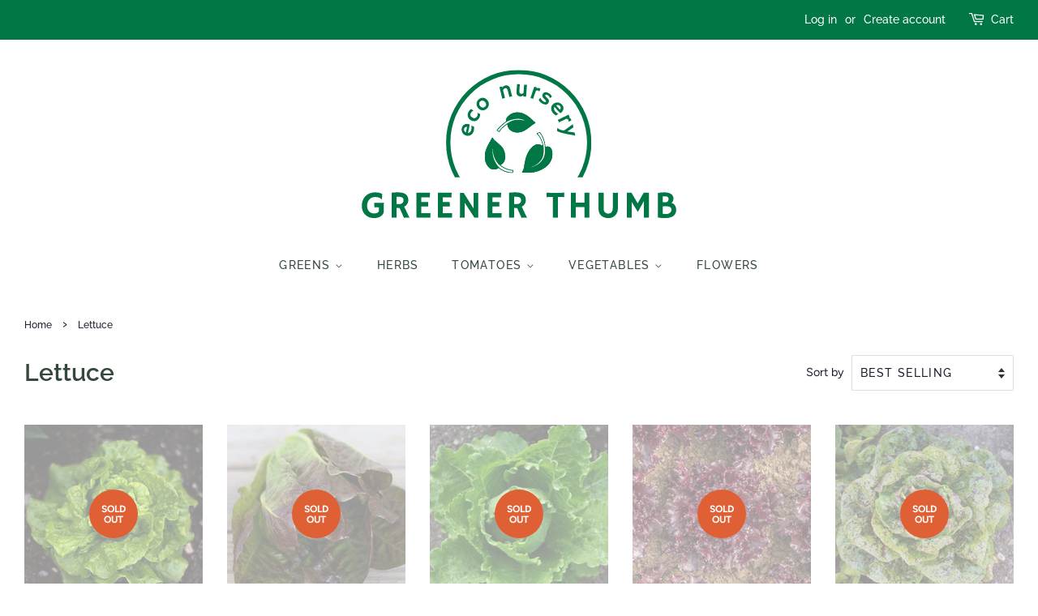

--- FILE ---
content_type: image/svg+xml
request_url: https://giychicago.com/cdn/shop/files/3_10569251-37b7-44f5-8418-8ef71041e782_300x300.svg?v=1715485968
body_size: 10925
content:
<svg version="1.0" preserveAspectRatio="xMidYMid meet" height="200" viewBox="0 0 337.5 149.999998" zoomAndPan="magnify" width="450" xmlns:xlink="http://www.w3.org/1999/xlink" xmlns="http://www.w3.org/2000/svg"><defs><g></g><clipPath id="46005559c4"><path clip-rule="nonzero" d="M 0 0.109375 L 337 0.109375 L 337 149.886719 L 0 149.886719 Z M 0 0.109375"></path></clipPath><clipPath id="5f233384fc"><path clip-rule="nonzero" d="M 101.277344 5.425781 L 235.722656 5.425781 L 235.722656 139.871094 L 101.277344 139.871094 Z M 101.277344 5.425781"></path></clipPath><clipPath id="1c517ee230"><path clip-rule="nonzero" d="M 168.5 139.871094 C 150.554688 139.871094 133.652344 132.886719 120.972656 120.175781 C 108.261719 107.496094 101.277344 90.59375 101.277344 72.648438 C 101.277344 54.699219 108.261719 37.800781 120.972656 25.121094 C 133.652344 12.410156 150.554688 5.425781 168.5 5.425781 C 186.449219 5.425781 203.347656 12.410156 216.027344 25.121094 C 228.738281 37.828125 235.722656 54.699219 235.722656 72.648438 C 235.722656 90.59375 228.738281 107.496094 216.027344 120.175781 C 203.347656 132.886719 186.449219 139.871094 168.5 139.871094 Z M 168.5 9.457031 C 151.628906 9.457031 135.75 16.039062 123.820312 27.96875 C 111.890625 39.898438 105.308594 55.773438 105.308594 72.648438 C 105.308594 89.519531 111.890625 105.398438 123.820312 117.328125 C 135.75 129.257812 151.628906 135.839844 168.5 135.839844 C 185.375 135.839844 201.25 129.257812 213.179688 117.328125 C 225.109375 105.398438 231.691406 89.519531 231.691406 72.648438 C 231.691406 55.773438 225.109375 39.898438 213.179688 27.96875 C 201.25 16.039062 185.375 9.457031 168.5 9.457031 Z M 168.5 9.457031"></path></clipPath><clipPath id="f8846f17ab"><path clip-rule="nonzero" d="M 85.710938 104.613281 L 251.28125 104.613281 L 251.28125 149.886719 L 85.710938 149.886719 Z M 85.710938 104.613281"></path></clipPath><clipPath id="9e53597833"><path clip-rule="nonzero" d="M 137 44.386719 L 200 44.386719 L 200 100.996094 L 137 100.996094 Z M 137 44.386719"></path></clipPath><clipPath id="dd8f5cacf4"><path clip-rule="nonzero" d="M 137 45 L 200 45 L 200 100.996094 L 137 100.996094 Z M 137 45"></path></clipPath><clipPath id="5011f1e1de"><path clip-rule="nonzero" d="M 144 50 L 193 50 L 193 100.996094 L 144 100.996094 Z M 144 50"></path></clipPath></defs><g clip-path="url(#46005559c4)"><path fill-rule="nonzero" fill-opacity="1" d="M 0 0.109375 L 337 0.109375 L 337 149.890625 L 0 149.890625 Z M 0 0.109375" fill="#ffffff"></path><path fill-rule="nonzero" fill-opacity="1" d="M 0 0.109375 L 337 0.109375 L 337 149.890625 L 0 149.890625 Z M 0 0.109375" fill="#ffffff"></path></g><g clip-path="url(#5f233384fc)"><g clip-path="url(#1c517ee230)"><path fill-rule="nonzero" fill-opacity="1" d="M 101.277344 5.425781 L 235.722656 5.425781 L 235.722656 139.871094 L 101.277344 139.871094 Z M 101.277344 5.425781" fill="#007744"></path></g></g><g clip-path="url(#f8846f17ab)"><path fill-rule="nonzero" fill-opacity="1" d="M 85.890625 104.613281 L 251.066406 104.613281 L 251.066406 160.605469 L 85.890625 160.605469 Z M 85.890625 104.613281" fill="#ffffff"></path></g><g fill-opacity="1" fill="#007744"><g transform="translate(22.092912, 142.127162)"><g><path d="M 21.890625 -13.84375 C 21.671875 -13.457031 21.5625 -12.519531 21.5625 -11.03125 L 21.5625 -5.6875 C 21.5625 -4.0625 20.722656 -2.648438 19.046875 -1.453125 C 17.304688 -0.191406 15.175781 0.4375 12.65625 0.4375 C 9.15625 0.4375 6.363281 -0.660156 4.28125 -2.859375 C 2.269531 -4.960938 1.265625 -7.632812 1.265625 -10.875 C 1.265625 -14.332031 2.285156 -17.210938 4.328125 -19.515625 C 6.617188 -22.097656 9.773438 -23.390625 13.796875 -23.390625 C 16.472656 -23.390625 18.597656 -22.875 20.171875 -21.84375 L 19.890625 -16.75 L 19.75 -16.71875 C 19.34375 -17.414062 18.550781 -17.988281 17.375 -18.4375 C 16.238281 -18.863281 15.050781 -19.078125 13.8125 -19.078125 C 12.582031 -19.078125 11.503906 -18.878906 10.578125 -18.484375 C 9.648438 -18.097656 8.863281 -17.539062 8.21875 -16.8125 C 6.863281 -15.332031 6.1875 -13.367188 6.1875 -10.921875 C 6.1875 -8.796875 6.785156 -7.085938 7.984375 -5.796875 C 9.171875 -4.523438 10.710938 -3.890625 12.609375 -3.890625 C 14.691406 -3.890625 16.09375 -4.425781 16.8125 -5.5 C 17.039062 -5.851562 17.15625 -6.25 17.15625 -6.6875 L 17.15625 -9.546875 L 14.9375 -9.546875 C 13.738281 -9.546875 13.085938 -9.441406 12.984375 -9.234375 L 12.9375 -9.25 L 12.78125 -13.765625 C 13.101562 -13.671875 14.410156 -13.625 16.703125 -13.625 L 18.734375 -13.625 C 19.992188 -13.625 21.03125 -13.707031 21.84375 -13.875 Z M 21.890625 -13.84375"></path></g></g></g><g fill-opacity="1" fill="#007744"><g transform="translate(47.943656, 142.127162)"><g><path d="M 10.390625 -8.921875 C 10.046875 -8.898438 9.675781 -8.890625 9.28125 -8.890625 C 8.894531 -8.890625 8.316406 -8.921875 7.546875 -8.984375 L 7.546875 0 L 2.96875 0 L 2.96875 -23.078125 C 4.582031 -23.285156 6.5625 -23.390625 8.90625 -23.390625 C 12.101562 -23.390625 14.488281 -22.800781 16.0625 -21.625 C 17.632812 -20.445312 18.421875 -18.625 18.421875 -16.15625 C 18.421875 -14.25 17.703125 -12.613281 16.265625 -11.25 C 15.796875 -10.8125 15.253906 -10.4375 14.640625 -10.125 L 18.15625 -2.6875 C 18.851562 -1.15625 19.382812 -0.25 19.75 0.03125 L 19.671875 0.125 C 18.546875 -0.0625 16.789062 -0.0546875 14.40625 0.140625 Z M 9.234375 -19.3125 C 8.648438 -19.3125 8.085938 -19.285156 7.546875 -19.234375 L 7.546875 -12.640625 C 8.109375 -12.554688 8.769531 -12.515625 9.53125 -12.515625 C 10.289062 -12.515625 10.925781 -12.582031 11.4375 -12.71875 C 11.957031 -12.851562 12.410156 -13.054688 12.796875 -13.328125 C 13.609375 -13.941406 14.015625 -14.859375 14.015625 -16.078125 C 14.015625 -17.296875 13.585938 -18.148438 12.734375 -18.640625 C 11.941406 -19.085938 10.773438 -19.3125 9.234375 -19.3125 Z M 9.234375 -19.3125"></path></g></g></g><g fill-opacity="1" fill="#007744"><g transform="translate(70.841808, 142.127162)"><g><path d="M 14.515625 -4.140625 C 15.234375 -4.140625 15.726562 -4.207031 16 -4.34375 L 16.078125 -4.328125 L 15.90625 0 L 2.96875 0 L 2.96875 -23.078125 C 3.28125 -23.054688 3.625 -23.039062 4 -23.03125 L 5.21875 -23 C 6.019531 -22.976562 6.894531 -22.96875 7.84375 -22.96875 C 10.476562 -22.96875 13.082031 -23.007812 15.65625 -23.09375 C 15.53125 -22.082031 15.46875 -20.734375 15.46875 -19.046875 C 15.46875 -18.859375 15.476562 -18.71875 15.5 -18.625 L 15.46875 -18.578125 C 14.875 -18.753906 14.023438 -18.84375 12.921875 -18.84375 L 7.46875 -18.84375 L 7.46875 -14.4375 L 11.5625 -14.4375 C 12.832031 -14.4375 13.59375 -14.46875 13.84375 -14.53125 L 13.90625 -10.265625 C 13.34375 -10.328125 12.625 -10.359375 11.75 -10.359375 L 7.46875 -10.359375 L 7.46875 -4.140625 Z M 14.515625 -4.140625"></path></g></g></g><g fill-opacity="1" fill="#007744"><g transform="translate(90.856431, 142.127162)"><g><path d="M 14.515625 -4.140625 C 15.234375 -4.140625 15.726562 -4.207031 16 -4.34375 L 16.078125 -4.328125 L 15.90625 0 L 2.96875 0 L 2.96875 -23.078125 C 3.28125 -23.054688 3.625 -23.039062 4 -23.03125 L 5.21875 -23 C 6.019531 -22.976562 6.894531 -22.96875 7.84375 -22.96875 C 10.476562 -22.96875 13.082031 -23.007812 15.65625 -23.09375 C 15.53125 -22.082031 15.46875 -20.734375 15.46875 -19.046875 C 15.46875 -18.859375 15.476562 -18.71875 15.5 -18.625 L 15.46875 -18.578125 C 14.875 -18.753906 14.023438 -18.84375 12.921875 -18.84375 L 7.46875 -18.84375 L 7.46875 -14.4375 L 11.5625 -14.4375 C 12.832031 -14.4375 13.59375 -14.46875 13.84375 -14.53125 L 13.90625 -10.265625 C 13.34375 -10.328125 12.625 -10.359375 11.75 -10.359375 L 7.46875 -10.359375 L 7.46875 -4.140625 Z M 14.515625 -4.140625"></path></g></g></g><g fill-opacity="1" fill="#007744"><g transform="translate(110.87106, 142.127162)"><g><path d="M 3.125 0 C 3.195312 -0.394531 3.234375 -0.820312 3.234375 -1.28125 L 3.234375 -22.96875 L 6.6875 -22.96875 L 15.828125 -8.5625 L 15.828125 -21.78125 C 15.828125 -22.414062 15.769531 -22.8125 15.65625 -22.96875 L 20.328125 -22.96875 C 20.265625 -22.5 20.234375 -21.988281 20.234375 -21.4375 L 20.234375 0 L 16.640625 0 L 7.625 -13.828125 L 7.625 0 Z M 3.125 0"></path></g></g></g><g fill-opacity="1" fill="#007744"><g transform="translate(136.635474, 142.127162)"><g><path d="M 14.515625 -4.140625 C 15.234375 -4.140625 15.726562 -4.207031 16 -4.34375 L 16.078125 -4.328125 L 15.90625 0 L 2.96875 0 L 2.96875 -23.078125 C 3.28125 -23.054688 3.625 -23.039062 4 -23.03125 L 5.21875 -23 C 6.019531 -22.976562 6.894531 -22.96875 7.84375 -22.96875 C 10.476562 -22.96875 13.082031 -23.007812 15.65625 -23.09375 C 15.53125 -22.082031 15.46875 -20.734375 15.46875 -19.046875 C 15.46875 -18.859375 15.476562 -18.71875 15.5 -18.625 L 15.46875 -18.578125 C 14.875 -18.753906 14.023438 -18.84375 12.921875 -18.84375 L 7.46875 -18.84375 L 7.46875 -14.4375 L 11.5625 -14.4375 C 12.832031 -14.4375 13.59375 -14.46875 13.84375 -14.53125 L 13.90625 -10.265625 C 13.34375 -10.328125 12.625 -10.359375 11.75 -10.359375 L 7.46875 -10.359375 L 7.46875 -4.140625 Z M 14.515625 -4.140625"></path></g></g></g><g fill-opacity="1" fill="#007744"><g transform="translate(156.650103, 142.127162)"><g><path d="M 10.390625 -8.921875 C 10.046875 -8.898438 9.675781 -8.890625 9.28125 -8.890625 C 8.894531 -8.890625 8.316406 -8.921875 7.546875 -8.984375 L 7.546875 0 L 2.96875 0 L 2.96875 -23.078125 C 4.582031 -23.285156 6.5625 -23.390625 8.90625 -23.390625 C 12.101562 -23.390625 14.488281 -22.800781 16.0625 -21.625 C 17.632812 -20.445312 18.421875 -18.625 18.421875 -16.15625 C 18.421875 -14.25 17.703125 -12.613281 16.265625 -11.25 C 15.796875 -10.8125 15.253906 -10.4375 14.640625 -10.125 L 18.15625 -2.6875 C 18.851562 -1.15625 19.382812 -0.25 19.75 0.03125 L 19.671875 0.125 C 18.546875 -0.0625 16.789062 -0.0546875 14.40625 0.140625 Z M 9.234375 -19.3125 C 8.648438 -19.3125 8.085938 -19.285156 7.546875 -19.234375 L 7.546875 -12.640625 C 8.109375 -12.554688 8.769531 -12.515625 9.53125 -12.515625 C 10.289062 -12.515625 10.925781 -12.582031 11.4375 -12.71875 C 11.957031 -12.851562 12.410156 -13.054688 12.796875 -13.328125 C 13.609375 -13.941406 14.015625 -14.859375 14.015625 -16.078125 C 14.015625 -17.296875 13.585938 -18.148438 12.734375 -18.640625 C 11.941406 -19.085938 10.773438 -19.3125 9.234375 -19.3125 Z M 9.234375 -19.3125"></path></g></g></g><g fill-opacity="1" fill="#007744"><g transform="translate(179.548258, 142.127162)"><g></g></g></g><g fill-opacity="1" fill="#007744"><g transform="translate(193.571369, 142.127162)"><g><path d="M 11.25 0.109375 C 10.695312 0.0351562 9.28125 0 7 0 L 6.4375 0 L 6.4375 -19.09375 L 3.015625 -19.09375 C 2.003906 -19.09375 1.40625 -19.039062 1.21875 -18.9375 C 1.039062 -18.832031 0.898438 -18.738281 0.796875 -18.65625 L 0.75 -18.6875 L 0.75 -23.09375 L 0.796875 -23.15625 C 1.171875 -23.03125 2.195312 -22.96875 3.875 -22.96875 L 14.6875 -22.96875 C 15.707031 -22.96875 16.304688 -23.019531 16.484375 -23.125 C 16.671875 -23.226562 16.816406 -23.316406 16.921875 -23.390625 L 16.96875 -23.375 L 16.96875 -18.953125 L 16.921875 -18.90625 C 16.535156 -19.03125 15.507812 -19.09375 13.84375 -19.09375 L 11.25 -19.09375 Z M 11.25 0.109375"></path></g></g></g><g fill-opacity="1" fill="#007744"><g transform="translate(213.585997, 142.127162)"><g><path d="M 7.625 0.109375 C 6.519531 0.0351562 5.207031 0 3.6875 0 L 3.140625 0 L 3.140625 -23.046875 C 3.859375 -22.992188 4.363281 -22.96875 4.65625 -22.96875 L 5.375 -22.96875 C 6.28125 -22.96875 7.03125 -23.007812 7.625 -23.09375 L 7.625 -13.90625 L 15.75 -13.90625 L 15.75 -23.046875 C 16.695312 -22.992188 17.625 -22.96875 18.53125 -22.96875 C 19.4375 -22.96875 20.003906 -23.007812 20.234375 -23.09375 L 20.234375 0.109375 C 19.679688 0.0351562 18.585938 0 16.953125 0 L 15.75 0 L 15.75 -9.75 L 7.625 -9.75 Z M 7.625 0.109375"></path></g></g></g><g fill-opacity="1" fill="#007744"><g transform="translate(239.436733, 142.127162)"><g><path d="M 16.0625 -23.046875 C 16.769531 -22.992188 17.359375 -22.96875 17.828125 -22.96875 L 19.265625 -22.96875 C 19.753906 -22.96875 20.257812 -23.007812 20.78125 -23.09375 L 20.78125 -8.828125 C 20.78125 -5.992188 19.925781 -3.71875 18.21875 -2 C 16.59375 -0.375 14.554688 0.4375 12.109375 0.4375 C 9.421875 0.4375 7.25 -0.257812 5.59375 -1.65625 C 3.738281 -3.21875 2.8125 -5.472656 2.8125 -8.421875 L 2.8125 -23.046875 C 3.769531 -22.992188 4.671875 -22.96875 5.515625 -22.96875 C 6.359375 -22.96875 7.054688 -23.007812 7.609375 -23.09375 L 7.609375 -8.203125 C 7.609375 -6.753906 8.050781 -5.625 8.9375 -4.8125 C 9.769531 -4.082031 10.804688 -3.71875 12.046875 -3.71875 C 13.890625 -3.71875 15.117188 -4.660156 15.734375 -6.546875 C 15.953125 -7.222656 16.0625 -8.0625 16.0625 -9.0625 Z M 16.0625 -23.046875"></path></g></g></g><g fill-opacity="1" fill="#007744"><g transform="translate(265.356534, 142.127162)"><g><path d="M 7.625 0.109375 C 7.070312 0.0351562 6.007812 0 4.4375 0 L 3.0625 0 L 3.0625 -23.03125 C 3.789062 -22.988281 4.597656 -22.96875 5.484375 -22.96875 C 6.367188 -22.96875 7 -23.007812 7.375 -23.09375 L 13.171875 -13.25 L 18.75 -23.09375 C 19.113281 -23.007812 19.8125 -22.96875 20.84375 -22.96875 C 21.882812 -22.96875 22.773438 -22.988281 23.515625 -23.03125 L 23.515625 0 L 22.140625 0 C 20.554688 0 19.488281 0.0351562 18.9375 0.109375 L 18.9375 -15.359375 L 13.296875 -5.265625 L 7.625 -14.546875 Z M 7.625 0.109375"></path></g></g></g><g fill-opacity="1" fill="#007744"><g transform="translate(294.22894, 142.127162)"><g><path d="M 17.484375 -1.671875 C 16.640625 -1.003906 15.539062 -0.484375 14.1875 -0.109375 C 12.84375 0.253906 11.1875 0.4375 9.21875 0.4375 C 7.257812 0.4375 5.175781 0.253906 2.96875 -0.109375 L 2.96875 -22.859375 C 5.195312 -23.210938 7.128906 -23.390625 8.765625 -23.390625 C 10.410156 -23.390625 11.757812 -23.234375 12.8125 -22.921875 C 13.875 -22.617188 14.738281 -22.203125 15.40625 -21.671875 C 16.71875 -20.640625 17.375 -19.3125 17.375 -17.6875 C 17.375 -16.0625 16.78125 -14.710938 15.59375 -13.640625 C 17 -13.203125 18.085938 -12.375 18.859375 -11.15625 C 19.554688 -10.0625 19.90625 -8.847656 19.90625 -7.515625 C 19.90625 -6.191406 19.710938 -5.054688 19.328125 -4.109375 C 18.941406 -3.160156 18.328125 -2.347656 17.484375 -1.671875 Z M 7.546875 -14.28125 C 8.023438 -14.195312 8.628906 -14.15625 9.359375 -14.15625 C 10.085938 -14.15625 10.679688 -14.25 11.140625 -14.4375 C 11.609375 -14.632812 11.96875 -14.875 12.21875 -15.15625 C 12.632812 -15.625 12.84375 -16.28125 12.84375 -17.125 C 12.84375 -18.882812 11.804688 -19.765625 9.734375 -19.765625 C 8.859375 -19.765625 8.128906 -19.734375 7.546875 -19.671875 Z M 10.09375 -10.578125 C 9.132812 -10.578125 8.285156 -10.515625 7.546875 -10.390625 L 7.546875 -3.609375 C 8.347656 -3.398438 9.191406 -3.296875 10.078125 -3.296875 C 10.960938 -3.296875 11.742188 -3.398438 12.421875 -3.609375 C 13.097656 -3.828125 13.664062 -4.117188 14.125 -4.484375 C 15.050781 -5.242188 15.515625 -6.210938 15.515625 -7.390625 C 15.515625 -9.515625 13.707031 -10.578125 10.09375 -10.578125 Z M 10.09375 -10.578125"></path></g></g></g><g fill-opacity="1" fill="#007744"><g transform="translate(125.225906, 68.481099)"><g><path d="M -5.03125 -2.203125 C -5.832031 -2.390625 -6.546875 -2.695312 -7.171875 -3.125 C -7.796875 -3.5625 -8.300781 -4.09375 -8.6875 -4.71875 C -9.519531 -6.03125 -9.738281 -7.550781 -9.34375 -9.28125 C -9.007812 -10.726562 -8.257812 -11.785156 -7.09375 -12.453125 C -5.96875 -13.097656 -4.703125 -13.257812 -3.296875 -12.9375 C -2.753906 -12.8125 -2.390625 -12.6875 -2.203125 -12.5625 C -2.171875 -11.820312 -2.394531 -10.410156 -2.875 -8.328125 L -3.71875 -4.71875 C -2.945312 -4.71875 -2.28125 -4.992188 -1.71875 -5.546875 C -1.164062 -6.097656 -0.769531 -6.890625 -0.53125 -7.921875 C -0.28125 -9.023438 -0.257812 -10.007812 -0.46875 -10.875 C -0.53125 -11.113281 -0.585938 -11.289062 -0.640625 -11.40625 C -0.359375 -11.320312 -0.0664062 -11.234375 0.234375 -11.140625 L 1.796875 -10.65625 C 2.035156 -10.0625 2.085938 -9.164062 1.953125 -7.96875 C 1.910156 -7.625 1.851562 -7.296875 1.78125 -6.984375 C 1.382812 -5.242188 0.539062 -3.921875 -0.75 -3.015625 C -2.019531 -2.109375 -3.445312 -1.835938 -5.03125 -2.203125 Z M -4.515625 -10.34375 C -6.046875 -10.40625 -6.96875 -9.773438 -7.28125 -8.453125 C -7.519531 -7.421875 -7.25 -6.53125 -6.46875 -5.78125 C -6.25 -5.550781 -5.976562 -5.359375 -5.65625 -5.203125 C -5.625 -5.359375 -5.578125 -5.550781 -5.515625 -5.78125 L -5.328125 -6.53125 C -5.265625 -6.789062 -5.203125 -7.035156 -5.140625 -7.265625 L -5.015625 -7.84375 C -4.929688 -8.195312 -4.851562 -8.539062 -4.78125 -8.875 L -4.625 -9.734375 C -4.582031 -9.953125 -4.546875 -10.15625 -4.515625 -10.34375 Z M -4.515625 -10.34375"></path></g></g></g><g fill-opacity="1" fill="#007744"><g transform="translate(128.49908, 55.491284)"><g><path d="M 4.1875 -9.28125 C 4.476562 -8.21875 4.203125 -6.960938 3.359375 -5.515625 C 2.546875 -4.109375 1.453125 -3.203125 0.078125 -2.796875 C -1.316406 -2.378906 -2.734375 -2.585938 -4.171875 -3.421875 C -5.640625 -4.265625 -6.582031 -5.40625 -7 -6.84375 C -7.445312 -8.363281 -7.210938 -9.921875 -6.296875 -11.515625 C -5.640625 -12.640625 -4.847656 -13.441406 -3.921875 -13.921875 L -1.796875 -12.203125 L -1.84375 -12.140625 C -2.363281 -12.054688 -2.769531 -11.882812 -3.0625 -11.625 C -3.550781 -11.207031 -3.945312 -10.734375 -4.25 -10.203125 C -4.550781 -9.679688 -4.722656 -9.234375 -4.765625 -8.859375 C -4.804688 -8.484375 -4.765625 -8.125 -4.640625 -7.78125 C -4.390625 -7.070312 -3.867188 -6.488281 -3.078125 -6.03125 C -1.648438 -5.207031 -0.441406 -5.164062 0.546875 -5.90625 C 0.898438 -6.144531 1.1875 -6.453125 1.40625 -6.828125 C 1.625 -7.210938 1.78125 -7.566406 1.875 -7.890625 C 1.96875 -8.210938 2.023438 -8.523438 2.046875 -8.828125 C 2.078125 -9.453125 1.984375 -9.953125 1.765625 -10.328125 L 1.84375 -10.375 Z M 4.1875 -9.28125"></path></g></g></g><g fill-opacity="1" fill="#007744"><g transform="translate(134.306776, 45.408978)"><g><path d="M -3.171875 -4.484375 C -3.691406 -5.046875 -4.097656 -5.675781 -4.390625 -6.375 C -4.679688 -7.070312 -4.828125 -7.773438 -4.828125 -8.484375 C -4.828125 -10.046875 -4.195312 -11.414062 -2.9375 -12.59375 C -1.695312 -13.75 -0.335938 -14.28125 1.140625 -14.1875 C 2.535156 -14.101562 3.789062 -13.460938 4.90625 -12.265625 C 6.019531 -11.078125 6.578125 -9.75 6.578125 -8.28125 C 6.597656 -6.738281 5.976562 -5.378906 4.71875 -4.203125 C 3.414062 -2.984375 2.015625 -2.4375 0.515625 -2.5625 C -0.847656 -2.675781 -2.078125 -3.316406 -3.171875 -4.484375 Z M -1.34375 -6.265625 C -1.050781 -5.941406 -0.707031 -5.679688 -0.3125 -5.484375 C 0.0820312 -5.285156 0.476562 -5.175781 0.875 -5.15625 C 1.738281 -5.082031 2.519531 -5.367188 3.21875 -6.015625 C 3.851562 -6.609375 4.140625 -7.304688 4.078125 -8.109375 C 4.023438 -8.890625 3.671875 -9.628906 3.015625 -10.328125 C 2.335938 -11.054688 1.609375 -11.46875 0.828125 -11.5625 C -0.015625 -11.65625 -0.773438 -11.382812 -1.453125 -10.75 C -2.160156 -10.09375 -2.472656 -9.332031 -2.390625 -8.46875 C -2.316406 -7.664062 -1.96875 -6.929688 -1.34375 -6.265625 Z M -1.34375 -6.265625"></path></g></g></g><g fill-opacity="1" fill="#007744"><g transform="translate(144.500473, 36.522413)"><g></g></g></g><g fill-opacity="1" fill="#007744"><g transform="translate(151.57254, 32.447143)"><g><path d="M 3.875 -2.328125 C 4.019531 -1.722656 4.148438 -1.296875 4.265625 -1.046875 L 1.703125 -0.421875 L -0.90625 -11.109375 L 1.578125 -11.703125 L 1.796875 -10.796875 C 2.523438 -11.753906 3.398438 -12.359375 4.421875 -12.609375 C 5.535156 -12.878906 6.519531 -12.71875 7.375 -12.125 C 8.226562 -11.53125 8.804688 -10.609375 9.109375 -9.359375 L 10.09375 -5.296875 C 10.375 -4.148438 10.5625 -3.460938 10.65625 -3.234375 C 10.75 -3.015625 10.832031 -2.875 10.90625 -2.8125 C 10.976562 -2.757812 11.039062 -2.710938 11.09375 -2.671875 L 11.078125 -2.625 C 10.523438 -2.539062 10.117188 -2.46875 9.859375 -2.40625 L 9.15625 -2.234375 C 8.925781 -2.179688 8.628906 -2.097656 8.265625 -1.984375 L 6.921875 -7.5625 C 6.429688 -9.550781 5.582031 -10.398438 4.375 -10.109375 C 3.46875 -9.890625 2.820312 -9.242188 2.4375 -8.171875 Z M 3.875 -2.328125"></path></g></g></g><g fill-opacity="1" fill="#007744"><g transform="translate(164.567601, 29.405046)"><g><path d="M 8.1875 -0.34375 C 7.226562 0.332031 6.222656 0.628906 5.171875 0.546875 C 4.035156 0.460938 3.179688 0.015625 2.609375 -0.796875 C 2.035156 -1.585938 1.796875 -2.625 1.890625 -3.90625 L 2.21875 -8.09375 C 2.320312 -9.476562 2.351562 -10.273438 2.3125 -10.484375 C 2.269531 -10.703125 2.234375 -10.835938 2.203125 -10.890625 C 2.523438 -10.847656 2.863281 -10.816406 3.21875 -10.796875 L 4.078125 -10.71875 C 4.304688 -10.707031 4.609375 -10.695312 4.984375 -10.6875 L 4.53125 -4.609375 C 4.414062 -3.171875 4.75 -2.304688 5.53125 -2.015625 C 5.757812 -1.929688 6.015625 -1.878906 6.296875 -1.859375 C 7.117188 -1.796875 7.800781 -2.039062 8.34375 -2.59375 L 8.9375 -10.359375 L 11.53125 -10.15625 L 10.796875 -0.53125 C 10.753906 0.0820312 10.753906 0.53125 10.796875 0.8125 L 8.109375 0.609375 Z M 8.1875 -0.34375"></path></g></g></g><g fill-opacity="1" fill="#007744"><g transform="translate(177.969329, 30.879282)"><g><path d="M 4.1875 0.203125 C 4 0.765625 3.890625 1.140625 3.859375 1.328125 L 1.375 0.46875 L 4.953125 -9.9375 L 7.390625 -9.09375 L 7.125 -8.3125 C 7.90625 -8.757812 8.601562 -8.875 9.21875 -8.65625 C 9.84375 -8.445312 10.3125 -8.210938 10.625 -7.953125 L 9.515625 -5.328125 L 9.484375 -5.296875 C 9.378906 -5.785156 8.960938 -6.15625 8.234375 -6.40625 C 7.960938 -6.5 7.648438 -6.503906 7.296875 -6.421875 C 6.941406 -6.335938 6.613281 -6.171875 6.3125 -5.921875 Z M 4.1875 0.203125"></path></g></g></g><g fill-opacity="1" fill="#007744"><g transform="translate(185.812944, 33.488451)"><g><path d="M 4.34375 2.953125 C 2.675781 1.890625 1.613281 0.785156 1.15625 -0.359375 C 1.28125 -0.535156 1.425781 -0.722656 1.59375 -0.921875 L 2.09375 -1.53125 C 2.394531 -1.90625 2.582031 -2.140625 2.65625 -2.234375 C 2.738281 -2.335938 2.785156 -2.390625 2.796875 -2.390625 C 2.804688 -2.398438 2.820312 -2.320312 2.84375 -2.15625 C 2.875 -1.988281 2.96875 -1.753906 3.125 -1.453125 C 3.28125 -1.148438 3.484375 -0.835938 3.734375 -0.515625 C 4.285156 0.171875 4.941406 0.757812 5.703125 1.25 C 6.722656 1.90625 7.453125 1.894531 7.890625 1.21875 C 8.023438 1 8.03125 0.765625 7.90625 0.515625 C 7.664062 0.128906 7.238281 -0.320312 6.625 -0.84375 C 6.007812 -1.375 5.539062 -1.863281 5.21875 -2.3125 C 4.894531 -2.769531 4.679688 -3.210938 4.578125 -3.640625 C 4.367188 -4.429688 4.507812 -5.203125 5 -5.953125 C 5.582031 -6.878906 6.398438 -7.375 7.453125 -7.4375 C 8.484375 -7.507812 9.613281 -7.148438 10.84375 -6.359375 C 12.070312 -5.566406 12.90625 -4.546875 13.34375 -3.296875 C 13.195312 -3.160156 13.054688 -3.039062 12.921875 -2.9375 C 12.546875 -2.632812 12.265625 -2.421875 12.078125 -2.296875 L 11.546875 -1.890625 C 11.503906 -1.847656 11.476562 -1.832031 11.46875 -1.84375 C 11.457031 -1.851562 11.445312 -1.945312 11.4375 -2.125 C 11.351562 -2.78125 10.957031 -3.429688 10.25 -4.078125 C 10.03125 -4.285156 9.800781 -4.46875 9.5625 -4.625 C 8.476562 -5.3125 7.726562 -5.328125 7.3125 -4.671875 C 7.164062 -4.441406 7.171875 -4.203125 7.328125 -3.953125 C 7.597656 -3.460938 8.0625 -2.925781 8.71875 -2.34375 C 9.382812 -1.769531 9.847656 -1.273438 10.109375 -0.859375 C 10.378906 -0.441406 10.546875 -0.03125 10.609375 0.375 C 10.742188 1.101562 10.570312 1.851562 10.09375 2.625 C 9.550781 3.457031 8.785156 3.914062 7.796875 4 C 6.742188 4.101562 5.59375 3.753906 4.34375 2.953125 Z M 4.34375 2.953125"></path></g></g></g><g fill-opacity="1" fill="#007744"><g transform="translate(195.61732, 39.753283)"><g><path d="M 4.765625 -2.734375 C 5.390625 -3.273438 6.0625 -3.660156 6.78125 -3.890625 C 7.5 -4.128906 8.222656 -4.226562 8.953125 -4.1875 C 10.515625 -4.070312 11.867188 -3.34375 13.015625 -2 C 13.984375 -0.863281 14.382812 0.363281 14.21875 1.6875 C 14.070312 2.988281 13.445312 4.113281 12.34375 5.0625 C 11.925781 5.414062 11.613281 5.625 11.40625 5.6875 C 10.789062 5.28125 9.785156 4.257812 8.390625 2.625 L 6 -0.1875 C 5.539062 0.4375 5.367188 1.132812 5.484375 1.90625 C 5.609375 2.6875 6.015625 3.484375 6.703125 4.296875 C 7.429688 5.148438 8.203125 5.75 9.015625 6.09375 C 9.242188 6.1875 9.421875 6.242188 9.546875 6.265625 C 9.316406 6.441406 9.078125 6.625 8.828125 6.8125 L 7.5 7.796875 C 6.875 7.617188 6.125 7.117188 5.25 6.296875 C 4.988281 6.054688 4.753906 5.816406 4.546875 5.578125 C 3.390625 4.222656 2.828125 2.765625 2.859375 1.203125 C 2.898438 -0.367188 3.535156 -1.679688 4.765625 -2.734375 Z M 11 2.515625 C 11.957031 1.316406 12 0.203125 11.125 -0.828125 C 10.4375 -1.640625 9.5625 -1.953125 8.5 -1.765625 C 8.175781 -1.722656 7.859375 -1.625 7.546875 -1.46875 C 7.648438 -1.34375 7.773438 -1.179688 7.921875 -0.984375 L 8.4375 -0.390625 C 8.59375 -0.179688 8.75 0.0078125 8.90625 0.1875 L 9.296875 0.640625 C 9.523438 0.921875 9.757812 1.1875 10 1.4375 L 10.5625 2.078125 C 10.726562 2.242188 10.875 2.390625 11 2.515625 Z M 11 2.515625"></path></g></g></g><g fill-opacity="1" fill="#007744"><g transform="translate(204.030836, 50.338753)"><g><path d="M 2.8125 3.109375 C 2.269531 3.367188 1.921875 3.554688 1.765625 3.671875 L 0.625 1.3125 L 10.53125 -3.46875 L 11.65625 -1.15625 L 10.921875 -0.796875 C 11.796875 -0.546875 12.375 -0.128906 12.65625 0.453125 C 12.9375 1.046875 13.085938 1.546875 13.109375 1.953125 L 10.46875 3.015625 L 10.4375 3 C 10.71875 2.582031 10.6875 2.03125 10.34375 1.34375 C 10.21875 1.082031 10 0.851562 9.6875 0.65625 C 9.382812 0.457031 9.035156 0.335938 8.640625 0.296875 Z M 2.8125 3.109375"></path></g></g></g><g fill-opacity="1" fill="#007744"><g transform="translate(207.695753, 57.749673)"><g><path d="M -3.46875 1.28125 L -2.78125 1.859375 C -1.71875 2.703125 -0.3125 3.285156 1.4375 3.609375 L 2.671875 3.84375 L 10.8125 -2.03125 L 11.421875 0.84375 L 5.734375 4.65625 L 12.453125 5.59375 L 13.09375 8.5625 C 12.507812 8.3125 11.492188 8.078125 10.046875 7.859375 L 5.890625 7.140625 C 0.609375 6.117188 -2.625 5.117188 -3.8125 4.140625 Z M -3.46875 1.28125"></path></g></g></g><g fill-opacity="1" fill="#007744"><g transform="translate(209.847404, 69.357282)"><g></g></g></g><g clip-path="url(#9e53597833)"><path fill-rule="nonzero" fill-opacity="1" d="M 190.800781 75.796875 C 190.734375 75.023438 190.601562 74.269531 190.394531 73.535156 C 189.644531 70.839844 188.476562 68.347656 186.726562 66.144531 C 186.390625 65.726562 186.015625 65.347656 185.621094 64.988281 C 185.527344 64.902344 185.425781 64.816406 185.34375 64.714844 C 185.128906 64.453125 185.171875 64.207031 185.464844 64.035156 C 185.78125 63.851562 186.128906 63.738281 186.476562 63.625 C 186.746094 63.539062 187.019531 63.453125 187.289062 63.355469 C 187.40625 63.3125 187.515625 63.265625 187.59375 63.140625 C 187.730469 62.925781 188.070312 62.929688 188.171875 63.15625 C 188.375 63.621094 188.742188 63.960938 189.027344 64.359375 C 190.3125 66.136719 191.203125 68.105469 191.882812 70.183594 C 192.542969 72.195312 192.949219 74.253906 193.140625 76.359375 C 193.152344 76.472656 193.140625 76.59375 193.230469 76.714844 C 193.691406 76.578125 194.164062 76.4375 194.652344 76.378906 C 195.652344 76.253906 196.601562 76.359375 197.449219 76.953125 C 197.796875 77.195312 198.074219 77.503906 198.304688 77.855469 C 199.023438 78.9375 199.453125 80.132812 199.601562 81.414062 C 200.019531 85.042969 199.246094 88.398438 197.183594 91.429688 C 195.9375 93.257812 194.320312 94.71875 192.523438 95.992188 C 189.589844 98.066406 186.335938 99.378906 182.816406 100.054688 C 181.550781 100.296875 180.265625 100.386719 178.980469 100.457031 C 176.640625 100.585938 174.296875 100.558594 171.957031 100.574219 C 171.796875 100.574219 171.636719 100.582031 171.539062 100.421875 C 171.4375 100.242188 171.527344 100.09375 171.621094 99.953125 C 172.695312 98.335938 173.230469 96.523438 173.523438 94.632812 C 173.917969 92.113281 174.339844 89.605469 175.003906 87.136719 C 175.898438 83.8125 177.433594 80.8125 179.5625 78.117188 C 180.640625 76.753906 181.972656 75.679688 183.53125 74.894531 C 184.34375 74.488281 185.203125 74.261719 186.113281 74.222656 C 187.003906 74.1875 187.835938 74.453125 188.660156 74.738281 C 189.40625 75 190.128906 75.320312 190.800781 75.796875 Z M 172.25 99.976562 C 172.386719 100.070312 172.496094 100.042969 172.597656 100.042969 C 174.195312 100.050781 175.796875 100.050781 177.398438 100 C 178.710938 99.957031 180.023438 99.902344 181.332031 99.75 C 183.265625 99.527344 185.136719 99.039062 186.957031 98.351562 C 190.257812 97.101562 193.183594 95.269531 195.554688 92.636719 C 198.449219 89.421875 199.582031 85.628906 199.058594 81.34375 C 198.914062 80.140625 198.488281 79.023438 197.785156 78.023438 C 197.402344 77.480469 196.886719 77.125 196.242188 76.964844 C 195.289062 76.730469 194.359375 76.867188 193.4375 77.15625 C 193.265625 77.207031 193.226562 77.308594 193.238281 77.476562 C 193.269531 77.996094 193.292969 78.515625 193.308594 79.035156 C 193.355469 80.769531 193.285156 82.496094 192.894531 84.195312 C 192.535156 85.757812 192.007812 87.242188 191.105469 88.578125 C 189.488281 90.964844 187.414062 92.832031 184.828125 94.121094 C 183.488281 94.789062 182.144531 95.441406 180.71875 95.914062 C 180.265625 96.066406 179.8125 96.140625 179.339844 96.023438 C 179.1875 95.988281 179.003906 95.992188 178.957031 95.8125 C 178.910156 95.628906 178.992188 95.449219 179.117188 95.316406 C 179.195312 95.234375 179.304688 95.175781 179.410156 95.128906 C 179.742188 94.980469 180.074219 94.824219 180.414062 94.703125 C 181.191406 94.425781 181.933594 94.085938 182.652344 93.691406 C 183.691406 93.125 184.730469 92.554688 185.65625 91.808594 C 186.480469 91.144531 187.214844 90.386719 187.9375 89.621094 C 189.089844 88.394531 189.902344 86.972656 190.359375 85.351562 C 190.628906 84.410156 190.800781 83.453125 190.949219 82.488281 C 191.230469 80.671875 191.171875 78.855469 191.011719 77.035156 C 190.988281 76.800781 190.898438 76.625 190.71875 76.46875 C 189.554688 75.460938 188.152344 74.996094 186.671875 74.777344 C 185.597656 74.617188 184.582031 74.929688 183.628906 75.429688 C 182.011719 76.28125 180.679688 77.464844 179.589844 78.925781 C 177.546875 81.664062 176.128906 84.6875 175.3125 88.007812 C 174.78125 90.171875 174.410156 92.359375 174.066406 94.558594 C 173.851562 95.9375 173.535156 97.289062 172.960938 98.570312 C 172.75 99.042969 172.503906 99.5 172.25 99.976562 Z M 179.859375 95.5625 C 180.246094 95.5625 180.535156 95.4375 180.820312 95.328125 C 182.0625 94.855469 183.265625 94.296875 184.457031 93.710938 C 186.289062 92.808594 187.886719 91.597656 189.25 90.082031 C 190.292969 88.921875 191.171875 87.660156 191.734375 86.1875 C 192.488281 84.21875 192.777344 82.167969 192.785156 80.070312 C 192.792969 78.550781 192.683594 77.035156 192.511719 75.519531 C 192.207031 72.847656 191.484375 70.292969 190.410156 67.835938 C 189.789062 66.410156 188.972656 65.09375 187.984375 63.890625 C 187.859375 63.734375 187.757812 63.683594 187.566406 63.777344 C 187.261719 63.925781 186.9375 64.023438 186.617188 64.128906 C 186.363281 64.207031 186.101562 64.28125 185.894531 64.433594 C 185.898438 64.527344 185.941406 64.558594 185.980469 64.589844 C 186.808594 65.300781 187.460938 66.160156 188.058594 67.0625 C 190.3125 70.453125 191.4375 74.207031 191.648438 78.253906 C 191.761719 80.382812 191.597656 82.488281 191.117188 84.570312 C 190.839844 85.769531 190.476562 86.9375 189.824219 87.984375 C 188.597656 89.957031 186.992188 91.582031 185.078125 92.882812 C 183.621094 93.871094 182.078125 94.707031 180.402344 95.28125 C 180.234375 95.339844 180.054688 95.386719 179.859375 95.5625 Z M 151.546875 93.457031 C 151.605469 93.597656 151.734375 93.652344 151.835938 93.730469 C 154.359375 95.714844 157.222656 96.984375 160.316406 97.769531 C 161.113281 97.972656 161.914062 98.09375 162.738281 98.015625 C 163.1875 97.976562 163.363281 98.160156 163.324219 98.609375 C 163.277344 99.207031 163.203125 99.804688 163.136719 100.40625 C 163.117188 100.589844 163.015625 100.648438 162.828125 100.699219 C 162.121094 100.898438 161.425781 100.738281 160.730469 100.664062 C 158.886719 100.46875 157.089844 100.089844 155.363281 99.398438 C 153.445312 98.628906 151.683594 97.613281 150.148438 96.226562 C 149.996094 96.089844 149.902344 96.085938 149.746094 96.207031 C 149.109375 96.707031 148.425781 97.128906 147.628906 97.316406 C 146.308594 97.625 144.976562 97.652344 143.652344 97.34375 C 142.707031 97.121094 141.902344 96.617188 141.183594 95.976562 C 139.851562 94.78125 138.933594 93.300781 138.242188 91.671875 C 137.628906 90.222656 137.195312 88.722656 137.066406 87.148438 C 136.964844 85.902344 137.042969 84.660156 137.234375 83.425781 C 137.730469 80.261719 138.824219 77.304688 140.351562 74.5 C 140.902344 73.488281 141.441406 72.472656 142.035156 71.488281 C 142.59375 70.558594 143.109375 69.605469 143.609375 68.644531 C 143.644531 68.574219 143.675781 68.5 143.714844 68.429688 C 143.960938 67.988281 144.261719 67.960938 144.515625 68.410156 C 145.332031 69.847656 146.53125 70.925781 147.796875 71.949219 C 149.203125 73.085938 150.558594 74.277344 151.878906 75.511719 C 153.96875 77.453125 155.152344 79.875 155.667969 82.648438 C 155.882812 83.808594 156.019531 84.976562 155.980469 86.160156 C 155.945312 87.285156 155.855469 88.410156 155.441406 89.46875 C 154.839844 91 153.882812 92.234375 152.378906 92.984375 C 152.09375 93.128906 151.804688 93.265625 151.546875 93.457031 Z M 149.554688 95.675781 C 149.441406 95.542969 149.347656 95.433594 149.253906 95.324219 C 149.148438 95.203125 149.039062 95.085938 148.9375 94.960938 C 146.878906 92.4375 145.449219 89.585938 144.507812 86.480469 C 144.121094 85.191406 143.949219 83.867188 143.828125 82.53125 C 143.691406 81.011719 143.617188 79.488281 143.714844 77.960938 C 143.734375 77.628906 143.789062 77.292969 143.890625 76.976562 C 144.015625 76.597656 144.296875 76.507812 144.648438 76.691406 C 144.921875 76.835938 144.953125 77.085938 144.972656 77.339844 C 145.0625 78.367188 145.136719 79.394531 145.226562 80.417969 C 145.300781 81.246094 145.335938 82.078125 145.511719 82.890625 C 146.132812 85.835938 147.28125 88.546875 149.109375 90.957031 C 149.589844 91.585938 150.085938 92.195312 150.65625 92.746094 C 150.9375 93.019531 151.042969 93.035156 151.402344 92.847656 C 151.757812 92.664062 152.109375 92.472656 152.464844 92.285156 C 152.738281 92.140625 152.984375 91.957031 153.210938 91.746094 C 154.390625 90.625 155.089844 89.269531 155.28125 87.644531 C 155.445312 86.238281 155.402344 84.84375 155.207031 83.441406 C 154.757812 80.257812 153.410156 77.570312 150.960938 75.441406 C 149.464844 74.140625 147.964844 72.84375 146.445312 71.578125 C 145.609375 70.878906 144.871094 70.089844 144.300781 69.152344 C 144.257812 69.082031 144.238281 68.976562 144.105469 68.96875 C 143.828125 69.488281 143.5625 70.011719 143.269531 70.519531 C 142.398438 72.042969 141.5 73.546875 140.699219 75.105469 C 139.78125 76.894531 138.945312 78.714844 138.4375 80.667969 C 138.015625 82.292969 137.664062 83.925781 137.613281 85.605469 C 137.53125 88.234375 138.261719 90.65625 139.519531 92.933594 C 140.035156 93.863281 140.667969 94.707031 141.453125 95.429688 C 142.226562 96.144531 143.097656 96.671875 144.148438 96.851562 C 145.3125 97.046875 146.472656 97.011719 147.613281 96.722656 C 148.335938 96.539062 148.960938 96.160156 149.554688 95.675781 Z M 144.390625 77.722656 C 144.277344 78.0625 144.285156 78.371094 144.277344 78.671875 C 144.253906 79.933594 144.316406 81.1875 144.429688 82.441406 C 144.542969 83.695312 144.703125 84.941406 145.046875 86.152344 C 145.769531 88.699219 146.910156 91.050781 148.386719 93.238281 C 149.007812 94.164062 149.707031 95.027344 150.539062 95.773438 C 152.390625 97.433594 154.542969 98.570312 156.914062 99.300781 C 158.582031 99.816406 160.300781 100.0625 162.03125 100.234375 C 162.695312 100.300781 162.609375 100.320312 162.65625 99.695312 C 162.667969 99.535156 162.695312 99.375 162.703125 99.214844 C 162.714844 99.019531 162.769531 98.820312 162.703125 98.617188 C 162.058594 98.703125 161.433594 98.640625 160.820312 98.503906 C 158.5625 98.003906 156.40625 97.230469 154.375 96.117188 C 152.710938 95.207031 151.167969 94.128906 149.835938 92.769531 C 148.96875 91.886719 148.289062 90.855469 147.601562 89.835938 C 146.941406 88.867188 146.496094 87.789062 146.046875 86.71875 C 145.398438 85.183594 144.929688 83.59375 144.753906 81.929688 C 144.613281 80.546875 144.511719 79.160156 144.390625 77.722656 Z M 157.925781 55.589844 C 157.878906 55.582031 157.835938 55.609375 157.792969 55.640625 C 156.214844 56.859375 154.625 58.066406 153.164062 59.429688 C 152.585938 59.972656 152.082031 60.578125 151.652344 61.242188 C 151.390625 61.644531 151.125 62.050781 150.839844 62.4375 C 150.535156 62.859375 150.304688 62.886719 149.90625 62.566406 C 149.464844 62.210938 149.007812 61.898438 148.472656 61.699219 C 148.253906 61.621094 148.175781 61.230469 148.3125 60.972656 C 148.355469 60.890625 148.421875 60.820312 148.476562 60.742188 C 149.328125 59.601562 150.324219 58.59375 151.367188 57.628906 C 152.753906 56.347656 154.128906 55.054688 155.664062 53.953125 C 156.015625 53.703125 156.367188 53.460938 156.726562 53.230469 C 156.863281 53.140625 156.894531 53.074219 156.816406 52.914062 C 156.625 52.523438 156.683594 52.105469 156.753906 51.691406 C 156.964844 50.476562 157.585938 49.472656 158.398438 48.578125 C 160.285156 46.5 162.625 45.257812 165.398438 44.824219 C 168.042969 44.410156 170.554688 44.886719 173 45.910156 C 175.042969 46.769531 176.84375 48.003906 178.542969 49.40625 C 179.351562 50.070312 180.109375 50.785156 180.871094 51.5 C 181.742188 52.316406 182.625 53.113281 183.550781 53.863281 C 183.632812 53.929688 183.71875 53.996094 183.792969 54.074219 C 183.996094 54.296875 183.972656 54.503906 183.730469 54.6875 C 183.695312 54.710938 183.660156 54.726562 183.625 54.746094 C 181.742188 55.8125 180.046875 57.140625 178.371094 58.496094 C 177.183594 59.457031 175.945312 60.339844 174.636719 61.128906 C 172.707031 62.292969 170.636719 63.046875 168.394531 63.28125 C 165.65625 63.566406 163.132812 62.972656 160.871094 61.371094 C 159.828125 60.632812 159.132812 59.636719 158.65625 58.476562 C 158.292969 57.597656 157.984375 56.699219 157.992188 55.726562 C 157.992188 55.675781 157.996094 55.621094 157.925781 55.589844 Z M 183.117188 54.335938 C 183.101562 54.214844 183.019531 54.179688 182.960938 54.132812 C 181.84375 53.238281 180.8125 52.242188 179.765625 51.265625 C 178.203125 49.8125 176.5625 48.457031 174.695312 47.40625 C 172.550781 46.203125 170.28125 45.359375 167.785156 45.28125 C 164.71875 45.179688 162.003906 46.078125 159.691406 48.109375 C 158.851562 48.851562 158.128906 49.691406 157.652344 50.71875 C 157.414062 51.230469 157.25 51.769531 157.242188 52.339844 C 157.234375 52.78125 157.335938 52.835938 157.714844 52.636719 C 160.558594 51.128906 163.597656 50.3125 166.804688 50.085938 C 169.050781 49.925781 171.191406 50.410156 173.296875 51.128906 C 173.597656 51.230469 173.886719 51.378906 174.175781 51.523438 C 174.394531 51.632812 174.519531 51.8125 174.5 52.074219 C 174.457031 52.664062 174.152344 52.917969 173.570312 52.839844 C 173.527344 52.832031 173.488281 52.820312 173.449219 52.816406 C 172.421875 52.648438 171.40625 52.398438 170.371094 52.261719 C 169.496094 52.144531 168.617188 52.042969 167.730469 52.089844 C 167.007812 52.125 166.289062 52.199219 165.574219 52.304688 C 164.566406 52.453125 163.570312 52.632812 162.625 53.035156 C 161.339844 53.578125 160.097656 54.199219 158.890625 54.898438 C 158.800781 54.953125 158.710938 55.011719 158.621094 55.070312 C 158.550781 55.121094 158.53125 55.1875 158.535156 55.277344 C 158.554688 56.476562 158.871094 57.597656 159.386719 58.675781 C 159.867188 59.675781 160.558594 60.480469 161.496094 61.09375 C 163.476562 62.386719 165.644531 62.917969 167.988281 62.730469 C 169.988281 62.566406 171.871094 61.992188 173.632812 61.023438 C 175.246094 60.132812 176.742188 59.082031 178.160156 57.910156 C 179.449219 56.84375 180.804688 55.867188 182.1875 54.921875 C 182.492188 54.710938 182.8125 54.527344 183.117188 54.335938 Z M 148.8125 61.226562 C 149.308594 61.472656 149.761719 61.703125 150.152344 62.03125 C 150.277344 62.132812 150.363281 62.105469 150.445312 61.976562 C 150.6875 61.609375 150.933594 61.242188 151.175781 60.871094 C 151.613281 60.195312 152.121094 59.578125 152.710938 59.027344 C 153.652344 58.148438 154.636719 57.328125 155.652344 56.539062 C 156.445312 55.925781 157.214844 55.277344 158.046875 54.71875 C 159.050781 54.046875 160.128906 53.511719 161.21875 52.996094 C 162.160156 52.550781 163.117188 52.132812 164.148438 51.929688 C 164.804688 51.804688 165.464844 51.71875 166.128906 51.625 C 167.652344 51.410156 169.167969 51.453125 170.679688 51.695312 C 171.566406 51.835938 172.441406 52.007812 173.320312 52.1875 C 173.4375 52.210938 173.558594 52.214844 173.679688 52.21875 C 173.75 52.222656 173.816406 52.179688 173.835938 52.117188 C 173.863281 52.039062 173.796875 52.003906 173.734375 51.972656 C 173.636719 51.929688 173.539062 51.878906 173.441406 51.835938 C 172.84375 51.566406 172.207031 51.40625 171.574219 51.234375 C 170.527344 50.957031 169.472656 50.730469 168.382812 50.691406 C 166.457031 50.621094 164.570312 50.875 162.707031 51.355469 C 160.316406 51.972656 158.074219 52.917969 156.078125 54.394531 C 153.835938 56.054688 151.816406 57.96875 149.871094 59.960938 C 149.496094 60.339844 149.140625 60.738281 148.8125 61.226562 Z M 172.25 99.976562 C 172.503906 99.5 172.75 99.042969 172.960938 98.570312 C 173.535156 97.289062 173.851562 95.9375 174.066406 94.558594 C 174.410156 92.359375 174.78125 90.171875 175.3125 88.007812 C 176.128906 84.6875 177.546875 81.664062 179.589844 78.925781 C 180.679688 77.464844 182.011719 76.28125 183.628906 75.429688 C 184.582031 74.929688 185.597656 74.617188 186.671875 74.777344 C 188.152344 74.996094 189.554688 75.460938 190.71875 76.46875 C 190.898438 76.625 190.988281 76.800781 191.011719 77.035156 C 191.171875 78.855469 191.230469 80.671875 190.949219 82.488281 C 190.800781 83.453125 190.628906 84.410156 190.359375 85.351562 C 189.902344 86.972656 189.089844 88.394531 187.9375 89.621094 C 187.214844 90.386719 186.480469 91.144531 185.65625 91.808594 C 184.730469 92.554688 183.691406 93.125 182.652344 93.691406 C 181.933594 94.085938 181.191406 94.425781 180.414062 94.703125 C 180.074219 94.824219 179.742188 94.980469 179.410156 95.128906 C 179.304688 95.175781 179.195312 95.234375 179.117188 95.316406 C 178.992188 95.449219 178.910156 95.628906 178.957031 95.8125 C 179.003906 95.992188 179.1875 95.988281 179.339844 96.023438 C 179.8125 96.140625 180.265625 96.066406 180.71875 95.914062 C 182.144531 95.441406 183.488281 94.789062 184.828125 94.121094 C 187.414062 92.832031 189.488281 90.964844 191.105469 88.578125 C 192.007812 87.242188 192.535156 85.757812 192.894531 84.195312 C 193.285156 82.496094 193.355469 80.769531 193.308594 79.035156 C 193.292969 78.515625 193.269531 77.996094 193.238281 77.476562 C 193.226562 77.308594 193.265625 77.207031 193.4375 77.15625 C 194.359375 76.867188 195.289062 76.730469 196.242188 76.964844 C 196.886719 77.125 197.402344 77.480469 197.785156 78.023438 C 198.488281 79.023438 198.914062 80.140625 199.058594 81.34375 C 199.582031 85.628906 198.449219 89.421875 195.554688 92.636719 C 193.183594 95.269531 190.257812 97.101562 186.957031 98.351562 C 185.136719 99.039062 183.265625 99.527344 181.332031 99.75 C 180.023438 99.902344 178.710938 99.957031 177.398438 100 C 175.796875 100.050781 174.195312 100.050781 172.597656 100.042969 C 172.496094 100.042969 172.386719 100.070312 172.25 99.976562 Z M 149.253906 95.324219 C 149.148438 95.203125 149.039062 95.085938 148.9375 94.960938 C 146.878906 92.4375 145.449219 89.585938 144.507812 86.480469 C 144.121094 85.191406 143.949219 83.867188 143.828125 82.53125 C 143.691406 81.011719 143.617188 79.488281 143.714844 77.960938 C 143.734375 77.628906 143.789062 77.292969 143.890625 76.976562 C 144.015625 76.597656 144.296875 76.507812 144.648438 76.691406 C 144.921875 76.835938 144.953125 77.085938 144.972656 77.339844 C 145.0625 78.367188 145.136719 79.394531 145.226562 80.417969 C 145.300781 81.246094 145.335938 82.078125 145.511719 82.890625 C 146.132812 85.835938 147.28125 88.546875 149.109375 90.957031 C 149.589844 91.585938 150.085938 92.195312 150.65625 92.746094 C 150.9375 93.019531 151.042969 93.035156 151.402344 92.847656 C 151.757812 92.664062 152.109375 92.472656 152.464844 92.285156 C 152.738281 92.140625 152.984375 91.957031 153.210938 91.746094 C 154.390625 90.625 155.089844 89.269531 155.28125 87.644531 C 155.445312 86.238281 155.402344 84.84375 155.207031 83.441406 C 154.757812 80.257812 153.410156 77.570312 150.960938 75.441406 C 149.464844 74.140625 147.964844 72.84375 146.445312 71.578125 C 145.609375 70.878906 144.871094 70.089844 144.300781 69.152344 C 144.257812 69.082031 144.238281 68.976562 144.105469 68.96875 C 143.828125 69.488281 143.5625 70.011719 143.269531 70.519531 C 142.398438 72.042969 141.5 73.546875 140.699219 75.105469 C 139.78125 76.894531 138.945312 78.714844 138.4375 80.667969 C 138.015625 82.292969 137.664062 83.925781 137.613281 85.605469 C 137.53125 88.234375 138.261719 90.65625 139.519531 92.933594 C 140.035156 93.863281 140.667969 94.707031 141.453125 95.429688 C 142.226562 96.144531 143.097656 96.671875 144.148438 96.851562 C 145.3125 97.046875 146.472656 97.011719 147.613281 96.722656 C 148.335938 96.539062 148.960938 96.160156 149.554688 95.675781 C 149.441406 95.542969 149.347656 95.433594 149.253906 95.324219 Z M 182.960938 54.132812 C 181.84375 53.238281 180.8125 52.242188 179.765625 51.265625 C 178.203125 49.8125 176.5625 48.457031 174.695312 47.40625 C 172.550781 46.203125 170.28125 45.359375 167.785156 45.28125 C 164.71875 45.179688 162.003906 46.078125 159.691406 48.109375 C 158.851562 48.851562 158.128906 49.691406 157.652344 50.71875 C 157.414062 51.230469 157.25 51.769531 157.242188 52.339844 C 157.234375 52.78125 157.335938 52.835938 157.714844 52.636719 C 160.558594 51.128906 163.597656 50.3125 166.804688 50.085938 C 169.050781 49.925781 171.191406 50.410156 173.296875 51.128906 C 173.597656 51.230469 173.886719 51.378906 174.175781 51.523438 C 174.394531 51.632812 174.519531 51.8125 174.5 52.074219 C 174.457031 52.664062 174.152344 52.917969 173.570312 52.839844 C 173.527344 52.832031 173.488281 52.820312 173.449219 52.816406 C 172.421875 52.648438 171.40625 52.398438 170.371094 52.261719 C 169.496094 52.144531 168.617188 52.042969 167.730469 52.089844 C 167.007812 52.125 166.289062 52.199219 165.574219 52.304688 C 164.566406 52.453125 163.570312 52.632812 162.625 53.035156 C 161.339844 53.578125 160.097656 54.199219 158.890625 54.898438 C 158.800781 54.953125 158.710938 55.011719 158.621094 55.070312 C 158.550781 55.121094 158.53125 55.1875 158.535156 55.277344 C 158.554688 56.476562 158.871094 57.597656 159.386719 58.675781 C 159.867188 59.675781 160.558594 60.480469 161.496094 61.09375 C 163.476562 62.386719 165.644531 62.917969 167.988281 62.730469 C 169.988281 62.566406 171.871094 61.992188 173.632812 61.023438 C 175.246094 60.132812 176.742188 59.082031 178.160156 57.910156 C 179.449219 56.84375 180.804688 55.867188 182.1875 54.921875 C 182.492188 54.710938 182.8125 54.527344 183.117188 54.335938 C 183.101562 54.214844 183.019531 54.179688 182.960938 54.132812 Z M 179.859375 95.5625 C 180.054688 95.386719 180.234375 95.339844 180.402344 95.28125 C 182.078125 94.707031 183.621094 93.871094 185.078125 92.882812 C 186.992188 91.582031 188.597656 89.957031 189.824219 87.984375 C 190.476562 86.9375 190.839844 85.769531 191.117188 84.570312 C 191.597656 82.488281 191.761719 80.382812 191.648438 78.253906 C 191.4375 74.207031 190.3125 70.453125 188.058594 67.0625 C 187.460938 66.160156 186.808594 65.300781 185.980469 64.589844 C 185.941406 64.558594 185.898438 64.527344 185.894531 64.433594 C 186.101562 64.28125 186.363281 64.207031 186.617188 64.128906 C 186.9375 64.023438 187.261719 63.925781 187.566406 63.777344 C 187.757812 63.683594 187.859375 63.734375 187.984375 63.890625 C 188.972656 65.09375 189.789062 66.410156 190.410156 67.835938 C 191.484375 70.292969 192.207031 72.847656 192.511719 75.519531 C 192.683594 77.035156 192.792969 78.550781 192.785156 80.070312 C 192.777344 82.167969 192.488281 84.21875 191.734375 86.1875 C 191.171875 87.660156 190.292969 88.921875 189.25 90.082031 C 187.886719 91.597656 186.289062 92.808594 184.457031 93.710938 C 183.265625 94.296875 182.0625 94.855469 180.820312 95.328125 C 180.535156 95.4375 180.246094 95.5625 179.859375 95.5625 Z M 144.277344 78.671875 C 144.253906 79.933594 144.316406 81.1875 144.429688 82.441406 C 144.542969 83.695312 144.703125 84.941406 145.046875 86.152344 C 145.769531 88.699219 146.910156 91.050781 148.386719 93.238281 C 149.007812 94.164062 149.707031 95.027344 150.539062 95.773438 C 152.390625 97.433594 154.542969 98.570312 156.914062 99.300781 C 158.582031 99.816406 160.300781 100.0625 162.03125 100.234375 C 162.695312 100.300781 162.609375 100.320312 162.65625 99.695312 C 162.667969 99.535156 162.695312 99.375 162.703125 99.214844 C 162.714844 99.019531 162.769531 98.820312 162.703125 98.617188 C 162.058594 98.703125 161.433594 98.640625 160.820312 98.503906 C 158.5625 98.003906 156.40625 97.230469 154.375 96.117188 C 152.710938 95.207031 151.167969 94.128906 149.835938 92.769531 C 148.96875 91.886719 148.289062 90.855469 147.601562 89.835938 C 146.941406 88.867188 146.496094 87.789062 146.046875 86.71875 C 145.398438 85.183594 144.929688 83.59375 144.753906 81.929688 C 144.613281 80.546875 144.511719 79.160156 144.390625 77.722656 C 144.277344 78.0625 144.285156 78.371094 144.277344 78.671875 Z M 150.152344 62.03125 C 150.277344 62.132812 150.363281 62.105469 150.445312 61.976562 C 150.6875 61.609375 150.933594 61.242188 151.175781 60.871094 C 151.613281 60.195312 152.121094 59.578125 152.710938 59.027344 C 153.652344 58.148438 154.636719 57.328125 155.652344 56.539062 C 156.445312 55.925781 157.214844 55.277344 158.046875 54.71875 C 159.050781 54.046875 160.128906 53.511719 161.21875 52.996094 C 162.160156 52.550781 163.117188 52.132812 164.148438 51.929688 C 164.804688 51.804688 165.464844 51.71875 166.128906 51.625 C 167.652344 51.410156 169.167969 51.453125 170.679688 51.695312 C 171.566406 51.835938 172.441406 52.007812 173.320312 52.1875 C 173.4375 52.210938 173.558594 52.214844 173.679688 52.21875 C 173.75 52.222656 173.816406 52.179688 173.835938 52.117188 C 173.863281 52.039062 173.796875 52.003906 173.734375 51.972656 C 173.636719 51.929688 173.539062 51.878906 173.441406 51.835938 C 172.84375 51.566406 172.207031 51.40625 171.574219 51.234375 C 170.527344 50.957031 169.472656 50.730469 168.382812 50.691406 C 166.457031 50.621094 164.570312 50.875 162.707031 51.355469 C 160.316406 51.972656 158.074219 52.917969 156.078125 54.394531 C 153.835938 56.054688 151.816406 57.96875 149.871094 59.960938 C 149.496094 60.339844 149.140625 60.738281 148.8125 61.226562 C 149.308594 61.472656 149.761719 61.703125 150.152344 62.03125 Z M 150.152344 62.03125" fill="#007744"></path><path fill-rule="nonzero" fill-opacity="1" d="M 190.800781 75.796875 C 190.734375 75.023438 190.601562 74.269531 190.394531 73.535156 C 189.644531 70.839844 188.476562 68.347656 186.726562 66.144531 C 186.390625 65.726562 186.015625 65.347656 185.621094 64.988281 C 185.527344 64.902344 185.425781 64.816406 185.34375 64.714844 C 185.128906 64.453125 185.171875 64.207031 185.464844 64.035156 C 185.78125 63.851562 186.128906 63.738281 186.476562 63.625 C 186.746094 63.539062 187.019531 63.453125 187.289062 63.355469 C 187.40625 63.3125 187.515625 63.265625 187.59375 63.140625 C 187.730469 62.925781 188.070312 62.929688 188.171875 63.15625 C 188.375 63.621094 188.742188 63.960938 189.027344 64.359375 C 190.3125 66.136719 191.203125 68.105469 191.882812 70.183594 C 192.542969 72.195312 192.949219 74.253906 193.140625 76.359375 C 193.152344 76.472656 193.140625 76.59375 193.230469 76.714844 C 193.691406 76.578125 194.164062 76.4375 194.652344 76.378906 C 195.652344 76.253906 196.601562 76.359375 197.449219 76.953125 C 197.796875 77.195312 198.074219 77.503906 198.304688 77.855469 C 199.023438 78.9375 199.453125 80.132812 199.601562 81.414062 C 200.019531 85.042969 199.246094 88.398438 197.183594 91.429688 C 195.9375 93.257812 194.320312 94.71875 192.523438 95.992188 C 189.589844 98.066406 186.335938 99.378906 182.816406 100.054688 C 181.550781 100.296875 180.265625 100.386719 178.980469 100.457031 C 176.640625 100.585938 174.296875 100.558594 171.957031 100.574219 C 171.796875 100.574219 171.636719 100.582031 171.539062 100.421875 C 171.4375 100.242188 171.527344 100.09375 171.621094 99.953125 C 172.695312 98.335938 173.230469 96.523438 173.523438 94.632812 C 173.917969 92.113281 174.339844 89.605469 175.003906 87.136719 C 175.898438 83.8125 177.433594 80.8125 179.5625 78.117188 C 180.640625 76.753906 181.972656 75.679688 183.53125 74.894531 C 184.34375 74.488281 185.203125 74.261719 186.113281 74.222656 C 187.003906 74.1875 187.835938 74.453125 188.660156 74.738281 C 189.40625 75 190.128906 75.320312 190.800781 75.796875 Z M 172.25 99.976562 C 172.386719 100.070312 172.496094 100.042969 172.597656 100.042969 C 174.195312 100.050781 175.796875 100.050781 177.398438 100 C 178.710938 99.957031 180.023438 99.902344 181.332031 99.75 C 183.265625 99.527344 185.136719 99.039062 186.957031 98.351562 C 190.257812 97.101562 193.183594 95.269531 195.554688 92.636719 C 198.449219 89.421875 199.582031 85.628906 199.058594 81.34375 C 198.914062 80.140625 198.488281 79.023438 197.785156 78.023438 C 197.402344 77.480469 196.886719 77.125 196.242188 76.964844 C 195.289062 76.730469 194.359375 76.867188 193.4375 77.15625 C 193.265625 77.207031 193.226562 77.308594 193.238281 77.476562 C 193.269531 77.996094 193.292969 78.515625 193.308594 79.035156 C 193.355469 80.769531 193.285156 82.496094 192.894531 84.195312 C 192.535156 85.757812 192.007812 87.242188 191.105469 88.578125 C 189.488281 90.964844 187.414062 92.832031 184.828125 94.121094 C 183.488281 94.789062 182.144531 95.441406 180.71875 95.914062 C 180.265625 96.066406 179.8125 96.140625 179.339844 96.023438 C 179.1875 95.988281 179.003906 95.992188 178.957031 95.8125 C 178.910156 95.628906 178.992188 95.449219 179.117188 95.316406 C 179.195312 95.234375 179.304688 95.175781 179.410156 95.128906 C 179.742188 94.980469 180.074219 94.824219 180.414062 94.703125 C 181.191406 94.425781 181.933594 94.085938 182.652344 93.691406 C 183.691406 93.125 184.730469 92.554688 185.65625 91.808594 C 186.480469 91.144531 187.214844 90.386719 187.9375 89.621094 C 189.089844 88.394531 189.902344 86.972656 190.359375 85.351562 C 190.628906 84.410156 190.800781 83.453125 190.949219 82.488281 C 191.230469 80.671875 191.171875 78.855469 191.011719 77.035156 C 190.988281 76.800781 190.898438 76.625 190.71875 76.46875 C 189.554688 75.460938 188.152344 74.996094 186.671875 74.777344 C 185.597656 74.617188 184.582031 74.929688 183.628906 75.429688 C 182.011719 76.28125 180.679688 77.464844 179.589844 78.925781 C 177.546875 81.664062 176.128906 84.6875 175.3125 88.007812 C 174.78125 90.171875 174.410156 92.359375 174.066406 94.558594 C 173.851562 95.9375 173.535156 97.289062 172.960938 98.570312 C 172.75 99.042969 172.503906 99.5 172.25 99.976562 Z M 179.859375 95.5625 C 180.246094 95.5625 180.535156 95.4375 180.820312 95.328125 C 182.0625 94.855469 183.265625 94.296875 184.457031 93.710938 C 186.289062 92.808594 187.886719 91.597656 189.25 90.082031 C 190.292969 88.921875 191.171875 87.660156 191.734375 86.1875 C 192.488281 84.21875 192.777344 82.167969 192.785156 80.070312 C 192.792969 78.550781 192.683594 77.035156 192.511719 75.519531 C 192.207031 72.847656 191.484375 70.292969 190.410156 67.835938 C 189.789062 66.410156 188.972656 65.09375 187.984375 63.890625 C 187.859375 63.734375 187.757812 63.683594 187.566406 63.777344 C 187.261719 63.925781 186.9375 64.023438 186.617188 64.128906 C 186.363281 64.207031 186.101562 64.28125 185.894531 64.433594 C 185.898438 64.527344 185.941406 64.558594 185.980469 64.589844 C 186.808594 65.300781 187.460938 66.160156 188.058594 67.0625 C 190.3125 70.453125 191.4375 74.207031 191.648438 78.253906 C 191.761719 80.382812 191.597656 82.488281 191.117188 84.570312 C 190.839844 85.769531 190.476562 86.9375 189.824219 87.984375 C 188.597656 89.957031 186.992188 91.582031 185.078125 92.882812 C 183.621094 93.871094 182.078125 94.707031 180.402344 95.28125 C 180.234375 95.339844 180.054688 95.386719 179.859375 95.5625 Z M 151.546875 93.457031 C 151.605469 93.597656 151.734375 93.652344 151.835938 93.730469 C 154.359375 95.714844 157.222656 96.984375 160.316406 97.769531 C 161.113281 97.972656 161.914062 98.09375 162.738281 98.015625 C 163.1875 97.976562 163.363281 98.160156 163.324219 98.609375 C 163.277344 99.207031 163.203125 99.804688 163.136719 100.40625 C 163.117188 100.589844 163.015625 100.648438 162.828125 100.699219 C 162.121094 100.898438 161.425781 100.738281 160.730469 100.664062 C 158.886719 100.46875 157.089844 100.089844 155.363281 99.398438 C 153.445312 98.628906 151.683594 97.613281 150.148438 96.226562 C 149.996094 96.089844 149.902344 96.085938 149.746094 96.207031 C 149.109375 96.707031 148.425781 97.128906 147.628906 97.316406 C 146.308594 97.625 144.976562 97.652344 143.652344 97.34375 C 142.707031 97.121094 141.902344 96.617188 141.183594 95.976562 C 139.851562 94.78125 138.933594 93.300781 138.242188 91.671875 C 137.628906 90.222656 137.195312 88.722656 137.066406 87.148438 C 136.964844 85.902344 137.042969 84.660156 137.234375 83.425781 C 137.730469 80.261719 138.824219 77.304688 140.351562 74.5 C 140.902344 73.488281 141.441406 72.472656 142.035156 71.488281 C 142.59375 70.558594 143.109375 69.605469 143.609375 68.644531 C 143.644531 68.574219 143.675781 68.5 143.714844 68.429688 C 143.960938 67.988281 144.261719 67.960938 144.515625 68.410156 C 145.332031 69.847656 146.53125 70.925781 147.796875 71.949219 C 149.203125 73.085938 150.558594 74.277344 151.878906 75.511719 C 153.96875 77.453125 155.152344 79.875 155.667969 82.648438 C 155.882812 83.808594 156.019531 84.976562 155.980469 86.160156 C 155.945312 87.285156 155.855469 88.410156 155.441406 89.46875 C 154.839844 91 153.882812 92.234375 152.378906 92.984375 C 152.09375 93.128906 151.804688 93.265625 151.546875 93.457031 Z M 149.554688 95.675781 C 149.441406 95.542969 149.347656 95.433594 149.253906 95.324219 C 149.148438 95.203125 149.039062 95.085938 148.9375 94.960938 C 146.878906 92.4375 145.449219 89.585938 144.507812 86.480469 C 144.121094 85.191406 143.949219 83.867188 143.828125 82.53125 C 143.691406 81.011719 143.617188 79.488281 143.714844 77.960938 C 143.734375 77.628906 143.789062 77.292969 143.890625 76.976562 C 144.015625 76.597656 144.296875 76.507812 144.648438 76.691406 C 144.921875 76.835938 144.953125 77.085938 144.972656 77.339844 C 145.0625 78.367188 145.136719 79.394531 145.226562 80.417969 C 145.300781 81.246094 145.335938 82.078125 145.511719 82.890625 C 146.132812 85.835938 147.28125 88.546875 149.109375 90.957031 C 149.589844 91.585938 150.085938 92.195312 150.65625 92.746094 C 150.9375 93.019531 151.042969 93.035156 151.402344 92.847656 C 151.757812 92.664062 152.109375 92.472656 152.464844 92.285156 C 152.738281 92.140625 152.984375 91.957031 153.210938 91.746094 C 154.390625 90.625 155.089844 89.269531 155.28125 87.644531 C 155.445312 86.238281 155.402344 84.84375 155.207031 83.441406 C 154.757812 80.257812 153.410156 77.570312 150.960938 75.441406 C 149.464844 74.140625 147.964844 72.84375 146.445312 71.578125 C 145.609375 70.878906 144.871094 70.089844 144.300781 69.152344 C 144.257812 69.082031 144.238281 68.976562 144.105469 68.96875 C 143.828125 69.488281 143.5625 70.011719 143.269531 70.519531 C 142.398438 72.042969 141.5 73.546875 140.699219 75.105469 C 139.78125 76.894531 138.945312 78.714844 138.4375 80.667969 C 138.015625 82.292969 137.664062 83.925781 137.613281 85.605469 C 137.53125 88.234375 138.261719 90.65625 139.519531 92.933594 C 140.035156 93.863281 140.667969 94.707031 141.453125 95.429688 C 142.226562 96.144531 143.097656 96.671875 144.148438 96.851562 C 145.3125 97.046875 146.472656 97.011719 147.613281 96.722656 C 148.335938 96.539062 148.960938 96.160156 149.554688 95.675781 Z M 144.390625 77.722656 C 144.277344 78.0625 144.285156 78.371094 144.277344 78.671875 C 144.253906 79.933594 144.316406 81.1875 144.429688 82.441406 C 144.542969 83.695312 144.703125 84.941406 145.046875 86.152344 C 145.769531 88.699219 146.910156 91.050781 148.386719 93.238281 C 149.007812 94.164062 149.707031 95.027344 150.539062 95.773438 C 152.390625 97.433594 154.542969 98.570312 156.914062 99.300781 C 158.582031 99.816406 160.300781 100.0625 162.03125 100.234375 C 162.695312 100.300781 162.609375 100.320312 162.65625 99.695312 C 162.667969 99.535156 162.695312 99.375 162.703125 99.214844 C 162.714844 99.019531 162.769531 98.820312 162.703125 98.617188 C 162.058594 98.703125 161.433594 98.640625 160.820312 98.503906 C 158.5625 98.003906 156.40625 97.230469 154.375 96.117188 C 152.710938 95.207031 151.167969 94.128906 149.835938 92.769531 C 148.96875 91.886719 148.289062 90.855469 147.601562 89.835938 C 146.941406 88.867188 146.496094 87.789062 146.046875 86.71875 C 145.398438 85.183594 144.929688 83.59375 144.753906 81.929688 C 144.613281 80.546875 144.511719 79.160156 144.390625 77.722656 Z M 157.925781 55.589844 C 157.878906 55.582031 157.835938 55.609375 157.792969 55.640625 C 156.214844 56.859375 154.625 58.066406 153.164062 59.429688 C 152.585938 59.972656 152.082031 60.578125 151.652344 61.242188 C 151.390625 61.644531 151.125 62.050781 150.839844 62.4375 C 150.535156 62.859375 150.304688 62.886719 149.90625 62.566406 C 149.464844 62.210938 149.007812 61.898438 148.472656 61.699219 C 148.253906 61.621094 148.175781 61.230469 148.3125 60.972656 C 148.355469 60.890625 148.421875 60.820312 148.476562 60.742188 C 149.328125 59.601562 150.324219 58.59375 151.367188 57.628906 C 152.753906 56.347656 154.128906 55.054688 155.664062 53.953125 C 156.015625 53.703125 156.367188 53.460938 156.726562 53.230469 C 156.863281 53.140625 156.894531 53.074219 156.816406 52.914062 C 156.625 52.523438 156.683594 52.105469 156.753906 51.691406 C 156.964844 50.476562 157.585938 49.472656 158.398438 48.578125 C 160.285156 46.5 162.625 45.257812 165.398438 44.824219 C 168.042969 44.410156 170.554688 44.886719 173 45.910156 C 175.042969 46.769531 176.84375 48.003906 178.542969 49.40625 C 179.351562 50.070312 180.109375 50.785156 180.871094 51.5 C 181.742188 52.316406 182.625 53.113281 183.550781 53.863281 C 183.632812 53.929688 183.71875 53.996094 183.792969 54.074219 C 183.996094 54.296875 183.972656 54.503906 183.730469 54.6875 C 183.695312 54.710938 183.660156 54.726562 183.625 54.746094 C 181.742188 55.8125 180.046875 57.140625 178.371094 58.496094 C 177.183594 59.457031 175.945312 60.339844 174.636719 61.128906 C 172.707031 62.292969 170.636719 63.046875 168.394531 63.28125 C 165.65625 63.566406 163.132812 62.972656 160.871094 61.371094 C 159.828125 60.632812 159.132812 59.636719 158.65625 58.476562 C 158.292969 57.597656 157.984375 56.699219 157.992188 55.726562 C 157.992188 55.675781 157.996094 55.621094 157.925781 55.589844 Z M 183.117188 54.335938 C 183.101562 54.214844 183.019531 54.179688 182.960938 54.132812 C 181.84375 53.238281 180.8125 52.242188 179.765625 51.265625 C 178.203125 49.8125 176.5625 48.457031 174.695312 47.40625 C 172.550781 46.203125 170.28125 45.359375 167.785156 45.28125 C 164.71875 45.179688 162.003906 46.078125 159.691406 48.109375 C 158.851562 48.851562 158.128906 49.691406 157.652344 50.71875 C 157.414062 51.230469 157.25 51.769531 157.242188 52.339844 C 157.234375 52.78125 157.335938 52.835938 157.714844 52.636719 C 160.558594 51.128906 163.597656 50.3125 166.804688 50.085938 C 169.050781 49.925781 171.191406 50.410156 173.296875 51.128906 C 173.597656 51.230469 173.886719 51.378906 174.175781 51.523438 C 174.394531 51.632812 174.519531 51.8125 174.5 52.074219 C 174.457031 52.664062 174.152344 52.917969 173.570312 52.839844 C 173.527344 52.832031 173.488281 52.820312 173.449219 52.816406 C 172.421875 52.648438 171.40625 52.398438 170.371094 52.261719 C 169.496094 52.144531 168.617188 52.042969 167.730469 52.089844 C 167.007812 52.125 166.289062 52.199219 165.574219 52.304688 C 164.566406 52.453125 163.570312 52.632812 162.625 53.035156 C 161.339844 53.578125 160.097656 54.199219 158.890625 54.898438 C 158.800781 54.953125 158.710938 55.011719 158.621094 55.070312 C 158.550781 55.121094 158.53125 55.1875 158.535156 55.277344 C 158.554688 56.476562 158.871094 57.597656 159.386719 58.675781 C 159.867188 59.675781 160.558594 60.480469 161.496094 61.09375 C 163.476562 62.386719 165.644531 62.917969 167.988281 62.730469 C 169.988281 62.566406 171.871094 61.992188 173.632812 61.023438 C 175.246094 60.132812 176.742188 59.082031 178.160156 57.910156 C 179.449219 56.84375 180.804688 55.867188 182.1875 54.921875 C 182.492188 54.710938 182.8125 54.527344 183.117188 54.335938 Z M 148.8125 61.226562 C 149.308594 61.472656 149.761719 61.703125 150.152344 62.03125 C 150.277344 62.132812 150.363281 62.105469 150.445312 61.976562 C 150.6875 61.609375 150.933594 61.242188 151.175781 60.871094 C 151.613281 60.195312 152.121094 59.578125 152.710938 59.027344 C 153.652344 58.148438 154.636719 57.328125 155.652344 56.539062 C 156.445312 55.925781 157.214844 55.277344 158.046875 54.71875 C 159.050781 54.046875 160.128906 53.511719 161.21875 52.996094 C 162.160156 52.550781 163.117188 52.132812 164.148438 51.929688 C 164.804688 51.804688 165.464844 51.71875 166.128906 51.625 C 167.652344 51.410156 169.167969 51.453125 170.679688 51.695312 C 171.566406 51.835938 172.441406 52.007812 173.320312 52.1875 C 173.4375 52.210938 173.558594 52.214844 173.679688 52.21875 C 173.75 52.222656 173.816406 52.179688 173.835938 52.117188 C 173.863281 52.039062 173.796875 52.003906 173.734375 51.972656 C 173.636719 51.929688 173.539062 51.878906 173.441406 51.835938 C 172.84375 51.566406 172.207031 51.40625 171.574219 51.234375 C 170.527344 50.957031 169.472656 50.730469 168.382812 50.691406 C 166.457031 50.621094 164.570312 50.875 162.707031 51.355469 C 160.316406 51.972656 158.074219 52.917969 156.078125 54.394531 C 153.835938 56.054688 151.816406 57.96875 149.871094 59.960938 C 149.496094 60.339844 149.140625 60.738281 148.8125 61.226562 Z M 148.8125 61.226562" fill="#007744"></path></g><g clip-path="url(#dd8f5cacf4)"><path fill-rule="nonzero" fill-opacity="1" d="M 172.25 99.976562 C 172.503906 99.5 172.75 99.042969 172.960938 98.570312 C 173.535156 97.289062 173.851562 95.9375 174.066406 94.558594 C 174.410156 92.359375 174.78125 90.171875 175.3125 88.007812 C 176.128906 84.6875 177.546875 81.664062 179.589844 78.925781 C 180.679688 77.464844 182.011719 76.28125 183.628906 75.429688 C 184.582031 74.929688 185.597656 74.617188 186.671875 74.777344 C 188.152344 74.996094 189.554688 75.460938 190.71875 76.46875 C 190.898438 76.625 190.988281 76.800781 191.011719 77.035156 C 191.171875 78.855469 191.230469 80.671875 190.949219 82.488281 C 190.800781 83.453125 190.628906 84.410156 190.359375 85.351562 C 189.902344 86.972656 189.089844 88.394531 187.9375 89.621094 C 187.214844 90.386719 186.480469 91.144531 185.65625 91.808594 C 184.730469 92.554688 183.691406 93.125 182.652344 93.691406 C 181.933594 94.085938 181.191406 94.425781 180.414062 94.703125 C 180.074219 94.824219 179.742188 94.980469 179.410156 95.128906 C 179.304688 95.175781 179.195312 95.234375 179.117188 95.316406 C 178.992188 95.449219 178.910156 95.628906 178.957031 95.8125 C 179.003906 95.992188 179.1875 95.988281 179.339844 96.023438 C 179.8125 96.140625 180.265625 96.066406 180.71875 95.914062 C 182.144531 95.441406 183.488281 94.789062 184.828125 94.121094 C 187.414062 92.832031 189.488281 90.964844 191.105469 88.578125 C 192.007812 87.242188 192.535156 85.757812 192.894531 84.195312 C 193.285156 82.496094 193.355469 80.769531 193.308594 79.035156 C 193.292969 78.515625 193.269531 77.996094 193.238281 77.476562 C 193.226562 77.308594 193.265625 77.207031 193.4375 77.15625 C 194.359375 76.867188 195.289062 76.730469 196.242188 76.964844 C 196.886719 77.125 197.402344 77.480469 197.785156 78.023438 C 198.488281 79.023438 198.914062 80.140625 199.058594 81.34375 C 199.582031 85.628906 198.449219 89.421875 195.554688 92.636719 C 193.183594 95.269531 190.257812 97.101562 186.957031 98.351562 C 185.136719 99.039062 183.265625 99.527344 181.332031 99.75 C 180.023438 99.902344 178.710938 99.957031 177.398438 100 C 175.796875 100.050781 174.195312 100.050781 172.597656 100.042969 C 172.496094 100.042969 172.386719 100.070312 172.25 99.976562 Z M 149.253906 95.324219 C 149.148438 95.203125 149.039062 95.085938 148.9375 94.960938 C 146.878906 92.4375 145.449219 89.585938 144.507812 86.480469 C 144.121094 85.191406 143.949219 83.867188 143.828125 82.53125 C 143.691406 81.011719 143.617188 79.488281 143.714844 77.960938 C 143.734375 77.628906 143.789062 77.292969 143.890625 76.976562 C 144.015625 76.597656 144.296875 76.507812 144.648438 76.691406 C 144.921875 76.835938 144.953125 77.085938 144.972656 77.339844 C 145.0625 78.367188 145.136719 79.394531 145.226562 80.417969 C 145.300781 81.246094 145.335938 82.078125 145.511719 82.890625 C 146.132812 85.835938 147.28125 88.546875 149.109375 90.957031 C 149.589844 91.585938 150.085938 92.195312 150.65625 92.746094 C 150.9375 93.019531 151.042969 93.035156 151.402344 92.847656 C 151.757812 92.664062 152.109375 92.472656 152.464844 92.285156 C 152.738281 92.140625 152.984375 91.957031 153.210938 91.746094 C 154.390625 90.625 155.089844 89.269531 155.28125 87.644531 C 155.445312 86.238281 155.402344 84.84375 155.207031 83.441406 C 154.757812 80.257812 153.410156 77.570312 150.960938 75.441406 C 149.464844 74.140625 147.964844 72.84375 146.445312 71.578125 C 145.609375 70.878906 144.871094 70.089844 144.300781 69.152344 C 144.257812 69.082031 144.238281 68.976562 144.105469 68.96875 C 143.828125 69.488281 143.5625 70.011719 143.269531 70.519531 C 142.398438 72.042969 141.5 73.546875 140.699219 75.105469 C 139.78125 76.894531 138.945312 78.714844 138.4375 80.667969 C 138.015625 82.292969 137.664062 83.925781 137.613281 85.605469 C 137.53125 88.234375 138.261719 90.65625 139.519531 92.933594 C 140.035156 93.863281 140.667969 94.707031 141.453125 95.429688 C 142.226562 96.144531 143.097656 96.671875 144.148438 96.851562 C 145.3125 97.046875 146.472656 97.011719 147.613281 96.722656 C 148.335938 96.539062 148.960938 96.160156 149.554688 95.675781 C 149.441406 95.542969 149.347656 95.433594 149.253906 95.324219 Z M 182.960938 54.132812 C 181.84375 53.238281 180.8125 52.242188 179.765625 51.265625 C 178.203125 49.8125 176.5625 48.457031 174.695312 47.40625 C 172.550781 46.203125 170.28125 45.359375 167.785156 45.28125 C 164.71875 45.179688 162.003906 46.078125 159.691406 48.109375 C 158.851562 48.851562 158.128906 49.691406 157.652344 50.71875 C 157.414062 51.230469 157.25 51.769531 157.242188 52.339844 C 157.234375 52.78125 157.335938 52.835938 157.714844 52.636719 C 160.558594 51.128906 163.597656 50.3125 166.804688 50.085938 C 169.050781 49.925781 171.191406 50.410156 173.296875 51.128906 C 173.597656 51.230469 173.886719 51.378906 174.175781 51.523438 C 174.394531 51.632812 174.519531 51.8125 174.5 52.074219 C 174.457031 52.664062 174.152344 52.917969 173.570312 52.839844 C 173.527344 52.832031 173.488281 52.820312 173.449219 52.816406 C 172.421875 52.648438 171.40625 52.398438 170.371094 52.261719 C 169.496094 52.144531 168.617188 52.042969 167.730469 52.089844 C 167.007812 52.125 166.289062 52.199219 165.574219 52.304688 C 164.566406 52.453125 163.570312 52.632812 162.625 53.035156 C 161.339844 53.578125 160.097656 54.199219 158.890625 54.898438 C 158.800781 54.953125 158.710938 55.011719 158.621094 55.070312 C 158.550781 55.121094 158.53125 55.1875 158.535156 55.277344 C 158.554688 56.476562 158.871094 57.597656 159.386719 58.675781 C 159.867188 59.675781 160.558594 60.480469 161.496094 61.09375 C 163.476562 62.386719 165.644531 62.917969 167.988281 62.730469 C 169.988281 62.566406 171.871094 61.992188 173.632812 61.023438 C 175.246094 60.132812 176.742188 59.082031 178.160156 57.910156 C 179.449219 56.84375 180.804688 55.867188 182.1875 54.921875 C 182.492188 54.710938 182.8125 54.527344 183.117188 54.335938 C 183.101562 54.214844 183.019531 54.179688 182.960938 54.132812 Z M 182.960938 54.132812" fill="#007744"></path></g><g clip-path="url(#5011f1e1de)"><path fill-rule="nonzero" fill-opacity="1" d="M 179.859375 95.5625 C 180.054688 95.386719 180.234375 95.339844 180.402344 95.28125 C 182.078125 94.707031 183.621094 93.871094 185.078125 92.882812 C 186.992188 91.582031 188.597656 89.957031 189.824219 87.984375 C 190.476562 86.9375 190.839844 85.769531 191.117188 84.570312 C 191.597656 82.488281 191.761719 80.382812 191.648438 78.253906 C 191.4375 74.207031 190.3125 70.453125 188.058594 67.0625 C 187.460938 66.160156 186.808594 65.300781 185.980469 64.589844 C 185.941406 64.558594 185.898438 64.527344 185.894531 64.433594 C 186.101562 64.28125 186.363281 64.207031 186.617188 64.128906 C 186.9375 64.023438 187.261719 63.925781 187.566406 63.777344 C 187.757812 63.683594 187.859375 63.734375 187.984375 63.890625 C 188.972656 65.09375 189.789062 66.410156 190.410156 67.835938 C 191.484375 70.292969 192.207031 72.847656 192.511719 75.519531 C 192.683594 77.035156 192.792969 78.550781 192.785156 80.070312 C 192.777344 82.167969 192.488281 84.21875 191.734375 86.1875 C 191.171875 87.660156 190.292969 88.921875 189.25 90.082031 C 187.886719 91.597656 186.289062 92.808594 184.457031 93.710938 C 183.265625 94.296875 182.0625 94.855469 180.820312 95.328125 C 180.535156 95.4375 180.246094 95.5625 179.859375 95.5625 Z M 144.277344 78.671875 C 144.253906 79.933594 144.316406 81.1875 144.429688 82.441406 C 144.542969 83.695312 144.703125 84.941406 145.046875 86.152344 C 145.769531 88.699219 146.910156 91.050781 148.386719 93.238281 C 149.007812 94.164062 149.707031 95.027344 150.539062 95.773438 C 152.390625 97.433594 154.542969 98.570312 156.914062 99.300781 C 158.582031 99.816406 160.300781 100.0625 162.03125 100.234375 C 162.695312 100.300781 162.609375 100.320312 162.65625 99.695312 C 162.667969 99.535156 162.695312 99.375 162.703125 99.214844 C 162.714844 99.019531 162.769531 98.820312 162.703125 98.617188 C 162.058594 98.703125 161.433594 98.640625 160.820312 98.503906 C 158.5625 98.003906 156.40625 97.230469 154.375 96.117188 C 152.710938 95.207031 151.167969 94.128906 149.835938 92.769531 C 148.96875 91.886719 148.289062 90.855469 147.601562 89.835938 C 146.941406 88.867188 146.496094 87.789062 146.046875 86.71875 C 145.398438 85.183594 144.929688 83.59375 144.753906 81.929688 C 144.613281 80.546875 144.511719 79.160156 144.390625 77.722656 C 144.277344 78.0625 144.285156 78.371094 144.277344 78.671875 Z M 150.152344 62.03125 C 150.277344 62.132812 150.363281 62.105469 150.445312 61.976562 C 150.6875 61.609375 150.933594 61.242188 151.175781 60.871094 C 151.613281 60.195312 152.121094 59.578125 152.710938 59.027344 C 153.652344 58.148438 154.636719 57.328125 155.652344 56.539062 C 156.445312 55.925781 157.214844 55.277344 158.046875 54.71875 C 159.050781 54.046875 160.128906 53.511719 161.21875 52.996094 C 162.160156 52.550781 163.117188 52.132812 164.148438 51.929688 C 164.804688 51.804688 165.464844 51.71875 166.128906 51.625 C 167.652344 51.410156 169.167969 51.453125 170.679688 51.695312 C 171.566406 51.835938 172.441406 52.007812 173.320312 52.1875 C 173.4375 52.210938 173.558594 52.214844 173.679688 52.21875 C 173.75 52.222656 173.816406 52.179688 173.835938 52.117188 C 173.863281 52.039062 173.796875 52.003906 173.734375 51.972656 C 173.636719 51.929688 173.539062 51.878906 173.441406 51.835938 C 172.84375 51.566406 172.207031 51.40625 171.574219 51.234375 C 170.527344 50.957031 169.472656 50.730469 168.382812 50.691406 C 166.457031 50.621094 164.570312 50.875 162.707031 51.355469 C 160.316406 51.972656 158.074219 52.917969 156.078125 54.394531 C 153.835938 56.054688 151.816406 57.96875 149.871094 59.960938 C 149.496094 60.339844 149.140625 60.738281 148.8125 61.226562 C 149.308594 61.472656 149.761719 61.703125 150.152344 62.03125 Z M 150.152344 62.03125" fill="#ffffff"></path></g></svg>

--- FILE ---
content_type: image/svg+xml
request_url: https://giychicago.com/cdn/shop/files/3_10569251-37b7-44f5-8418-8ef71041e782_540x.svg?v=1715485968
body_size: 10964
content:
<svg version="1.0" preserveAspectRatio="xMidYMid meet" height="200" viewBox="0 0 337.5 149.999998" zoomAndPan="magnify" width="450" xmlns:xlink="http://www.w3.org/1999/xlink" xmlns="http://www.w3.org/2000/svg"><defs><g></g><clipPath id="46005559c4"><path clip-rule="nonzero" d="M 0 0.109375 L 337 0.109375 L 337 149.886719 L 0 149.886719 Z M 0 0.109375"></path></clipPath><clipPath id="5f233384fc"><path clip-rule="nonzero" d="M 101.277344 5.425781 L 235.722656 5.425781 L 235.722656 139.871094 L 101.277344 139.871094 Z M 101.277344 5.425781"></path></clipPath><clipPath id="1c517ee230"><path clip-rule="nonzero" d="M 168.5 139.871094 C 150.554688 139.871094 133.652344 132.886719 120.972656 120.175781 C 108.261719 107.496094 101.277344 90.59375 101.277344 72.648438 C 101.277344 54.699219 108.261719 37.800781 120.972656 25.121094 C 133.652344 12.410156 150.554688 5.425781 168.5 5.425781 C 186.449219 5.425781 203.347656 12.410156 216.027344 25.121094 C 228.738281 37.828125 235.722656 54.699219 235.722656 72.648438 C 235.722656 90.59375 228.738281 107.496094 216.027344 120.175781 C 203.347656 132.886719 186.449219 139.871094 168.5 139.871094 Z M 168.5 9.457031 C 151.628906 9.457031 135.75 16.039062 123.820312 27.96875 C 111.890625 39.898438 105.308594 55.773438 105.308594 72.648438 C 105.308594 89.519531 111.890625 105.398438 123.820312 117.328125 C 135.75 129.257812 151.628906 135.839844 168.5 135.839844 C 185.375 135.839844 201.25 129.257812 213.179688 117.328125 C 225.109375 105.398438 231.691406 89.519531 231.691406 72.648438 C 231.691406 55.773438 225.109375 39.898438 213.179688 27.96875 C 201.25 16.039062 185.375 9.457031 168.5 9.457031 Z M 168.5 9.457031"></path></clipPath><clipPath id="f8846f17ab"><path clip-rule="nonzero" d="M 85.710938 104.613281 L 251.28125 104.613281 L 251.28125 149.886719 L 85.710938 149.886719 Z M 85.710938 104.613281"></path></clipPath><clipPath id="9e53597833"><path clip-rule="nonzero" d="M 137 44.386719 L 200 44.386719 L 200 100.996094 L 137 100.996094 Z M 137 44.386719"></path></clipPath><clipPath id="dd8f5cacf4"><path clip-rule="nonzero" d="M 137 45 L 200 45 L 200 100.996094 L 137 100.996094 Z M 137 45"></path></clipPath><clipPath id="5011f1e1de"><path clip-rule="nonzero" d="M 144 50 L 193 50 L 193 100.996094 L 144 100.996094 Z M 144 50"></path></clipPath></defs><g clip-path="url(#46005559c4)"><path fill-rule="nonzero" fill-opacity="1" d="M 0 0.109375 L 337 0.109375 L 337 149.890625 L 0 149.890625 Z M 0 0.109375" fill="#ffffff"></path><path fill-rule="nonzero" fill-opacity="1" d="M 0 0.109375 L 337 0.109375 L 337 149.890625 L 0 149.890625 Z M 0 0.109375" fill="#ffffff"></path></g><g clip-path="url(#5f233384fc)"><g clip-path="url(#1c517ee230)"><path fill-rule="nonzero" fill-opacity="1" d="M 101.277344 5.425781 L 235.722656 5.425781 L 235.722656 139.871094 L 101.277344 139.871094 Z M 101.277344 5.425781" fill="#007744"></path></g></g><g clip-path="url(#f8846f17ab)"><path fill-rule="nonzero" fill-opacity="1" d="M 85.890625 104.613281 L 251.066406 104.613281 L 251.066406 160.605469 L 85.890625 160.605469 Z M 85.890625 104.613281" fill="#ffffff"></path></g><g fill-opacity="1" fill="#007744"><g transform="translate(22.092912, 142.127162)"><g><path d="M 21.890625 -13.84375 C 21.671875 -13.457031 21.5625 -12.519531 21.5625 -11.03125 L 21.5625 -5.6875 C 21.5625 -4.0625 20.722656 -2.648438 19.046875 -1.453125 C 17.304688 -0.191406 15.175781 0.4375 12.65625 0.4375 C 9.15625 0.4375 6.363281 -0.660156 4.28125 -2.859375 C 2.269531 -4.960938 1.265625 -7.632812 1.265625 -10.875 C 1.265625 -14.332031 2.285156 -17.210938 4.328125 -19.515625 C 6.617188 -22.097656 9.773438 -23.390625 13.796875 -23.390625 C 16.472656 -23.390625 18.597656 -22.875 20.171875 -21.84375 L 19.890625 -16.75 L 19.75 -16.71875 C 19.34375 -17.414062 18.550781 -17.988281 17.375 -18.4375 C 16.238281 -18.863281 15.050781 -19.078125 13.8125 -19.078125 C 12.582031 -19.078125 11.503906 -18.878906 10.578125 -18.484375 C 9.648438 -18.097656 8.863281 -17.539062 8.21875 -16.8125 C 6.863281 -15.332031 6.1875 -13.367188 6.1875 -10.921875 C 6.1875 -8.796875 6.785156 -7.085938 7.984375 -5.796875 C 9.171875 -4.523438 10.710938 -3.890625 12.609375 -3.890625 C 14.691406 -3.890625 16.09375 -4.425781 16.8125 -5.5 C 17.039062 -5.851562 17.15625 -6.25 17.15625 -6.6875 L 17.15625 -9.546875 L 14.9375 -9.546875 C 13.738281 -9.546875 13.085938 -9.441406 12.984375 -9.234375 L 12.9375 -9.25 L 12.78125 -13.765625 C 13.101562 -13.671875 14.410156 -13.625 16.703125 -13.625 L 18.734375 -13.625 C 19.992188 -13.625 21.03125 -13.707031 21.84375 -13.875 Z M 21.890625 -13.84375"></path></g></g></g><g fill-opacity="1" fill="#007744"><g transform="translate(47.943656, 142.127162)"><g><path d="M 10.390625 -8.921875 C 10.046875 -8.898438 9.675781 -8.890625 9.28125 -8.890625 C 8.894531 -8.890625 8.316406 -8.921875 7.546875 -8.984375 L 7.546875 0 L 2.96875 0 L 2.96875 -23.078125 C 4.582031 -23.285156 6.5625 -23.390625 8.90625 -23.390625 C 12.101562 -23.390625 14.488281 -22.800781 16.0625 -21.625 C 17.632812 -20.445312 18.421875 -18.625 18.421875 -16.15625 C 18.421875 -14.25 17.703125 -12.613281 16.265625 -11.25 C 15.796875 -10.8125 15.253906 -10.4375 14.640625 -10.125 L 18.15625 -2.6875 C 18.851562 -1.15625 19.382812 -0.25 19.75 0.03125 L 19.671875 0.125 C 18.546875 -0.0625 16.789062 -0.0546875 14.40625 0.140625 Z M 9.234375 -19.3125 C 8.648438 -19.3125 8.085938 -19.285156 7.546875 -19.234375 L 7.546875 -12.640625 C 8.109375 -12.554688 8.769531 -12.515625 9.53125 -12.515625 C 10.289062 -12.515625 10.925781 -12.582031 11.4375 -12.71875 C 11.957031 -12.851562 12.410156 -13.054688 12.796875 -13.328125 C 13.609375 -13.941406 14.015625 -14.859375 14.015625 -16.078125 C 14.015625 -17.296875 13.585938 -18.148438 12.734375 -18.640625 C 11.941406 -19.085938 10.773438 -19.3125 9.234375 -19.3125 Z M 9.234375 -19.3125"></path></g></g></g><g fill-opacity="1" fill="#007744"><g transform="translate(70.841808, 142.127162)"><g><path d="M 14.515625 -4.140625 C 15.234375 -4.140625 15.726562 -4.207031 16 -4.34375 L 16.078125 -4.328125 L 15.90625 0 L 2.96875 0 L 2.96875 -23.078125 C 3.28125 -23.054688 3.625 -23.039062 4 -23.03125 L 5.21875 -23 C 6.019531 -22.976562 6.894531 -22.96875 7.84375 -22.96875 C 10.476562 -22.96875 13.082031 -23.007812 15.65625 -23.09375 C 15.53125 -22.082031 15.46875 -20.734375 15.46875 -19.046875 C 15.46875 -18.859375 15.476562 -18.71875 15.5 -18.625 L 15.46875 -18.578125 C 14.875 -18.753906 14.023438 -18.84375 12.921875 -18.84375 L 7.46875 -18.84375 L 7.46875 -14.4375 L 11.5625 -14.4375 C 12.832031 -14.4375 13.59375 -14.46875 13.84375 -14.53125 L 13.90625 -10.265625 C 13.34375 -10.328125 12.625 -10.359375 11.75 -10.359375 L 7.46875 -10.359375 L 7.46875 -4.140625 Z M 14.515625 -4.140625"></path></g></g></g><g fill-opacity="1" fill="#007744"><g transform="translate(90.856431, 142.127162)"><g><path d="M 14.515625 -4.140625 C 15.234375 -4.140625 15.726562 -4.207031 16 -4.34375 L 16.078125 -4.328125 L 15.90625 0 L 2.96875 0 L 2.96875 -23.078125 C 3.28125 -23.054688 3.625 -23.039062 4 -23.03125 L 5.21875 -23 C 6.019531 -22.976562 6.894531 -22.96875 7.84375 -22.96875 C 10.476562 -22.96875 13.082031 -23.007812 15.65625 -23.09375 C 15.53125 -22.082031 15.46875 -20.734375 15.46875 -19.046875 C 15.46875 -18.859375 15.476562 -18.71875 15.5 -18.625 L 15.46875 -18.578125 C 14.875 -18.753906 14.023438 -18.84375 12.921875 -18.84375 L 7.46875 -18.84375 L 7.46875 -14.4375 L 11.5625 -14.4375 C 12.832031 -14.4375 13.59375 -14.46875 13.84375 -14.53125 L 13.90625 -10.265625 C 13.34375 -10.328125 12.625 -10.359375 11.75 -10.359375 L 7.46875 -10.359375 L 7.46875 -4.140625 Z M 14.515625 -4.140625"></path></g></g></g><g fill-opacity="1" fill="#007744"><g transform="translate(110.87106, 142.127162)"><g><path d="M 3.125 0 C 3.195312 -0.394531 3.234375 -0.820312 3.234375 -1.28125 L 3.234375 -22.96875 L 6.6875 -22.96875 L 15.828125 -8.5625 L 15.828125 -21.78125 C 15.828125 -22.414062 15.769531 -22.8125 15.65625 -22.96875 L 20.328125 -22.96875 C 20.265625 -22.5 20.234375 -21.988281 20.234375 -21.4375 L 20.234375 0 L 16.640625 0 L 7.625 -13.828125 L 7.625 0 Z M 3.125 0"></path></g></g></g><g fill-opacity="1" fill="#007744"><g transform="translate(136.635474, 142.127162)"><g><path d="M 14.515625 -4.140625 C 15.234375 -4.140625 15.726562 -4.207031 16 -4.34375 L 16.078125 -4.328125 L 15.90625 0 L 2.96875 0 L 2.96875 -23.078125 C 3.28125 -23.054688 3.625 -23.039062 4 -23.03125 L 5.21875 -23 C 6.019531 -22.976562 6.894531 -22.96875 7.84375 -22.96875 C 10.476562 -22.96875 13.082031 -23.007812 15.65625 -23.09375 C 15.53125 -22.082031 15.46875 -20.734375 15.46875 -19.046875 C 15.46875 -18.859375 15.476562 -18.71875 15.5 -18.625 L 15.46875 -18.578125 C 14.875 -18.753906 14.023438 -18.84375 12.921875 -18.84375 L 7.46875 -18.84375 L 7.46875 -14.4375 L 11.5625 -14.4375 C 12.832031 -14.4375 13.59375 -14.46875 13.84375 -14.53125 L 13.90625 -10.265625 C 13.34375 -10.328125 12.625 -10.359375 11.75 -10.359375 L 7.46875 -10.359375 L 7.46875 -4.140625 Z M 14.515625 -4.140625"></path></g></g></g><g fill-opacity="1" fill="#007744"><g transform="translate(156.650103, 142.127162)"><g><path d="M 10.390625 -8.921875 C 10.046875 -8.898438 9.675781 -8.890625 9.28125 -8.890625 C 8.894531 -8.890625 8.316406 -8.921875 7.546875 -8.984375 L 7.546875 0 L 2.96875 0 L 2.96875 -23.078125 C 4.582031 -23.285156 6.5625 -23.390625 8.90625 -23.390625 C 12.101562 -23.390625 14.488281 -22.800781 16.0625 -21.625 C 17.632812 -20.445312 18.421875 -18.625 18.421875 -16.15625 C 18.421875 -14.25 17.703125 -12.613281 16.265625 -11.25 C 15.796875 -10.8125 15.253906 -10.4375 14.640625 -10.125 L 18.15625 -2.6875 C 18.851562 -1.15625 19.382812 -0.25 19.75 0.03125 L 19.671875 0.125 C 18.546875 -0.0625 16.789062 -0.0546875 14.40625 0.140625 Z M 9.234375 -19.3125 C 8.648438 -19.3125 8.085938 -19.285156 7.546875 -19.234375 L 7.546875 -12.640625 C 8.109375 -12.554688 8.769531 -12.515625 9.53125 -12.515625 C 10.289062 -12.515625 10.925781 -12.582031 11.4375 -12.71875 C 11.957031 -12.851562 12.410156 -13.054688 12.796875 -13.328125 C 13.609375 -13.941406 14.015625 -14.859375 14.015625 -16.078125 C 14.015625 -17.296875 13.585938 -18.148438 12.734375 -18.640625 C 11.941406 -19.085938 10.773438 -19.3125 9.234375 -19.3125 Z M 9.234375 -19.3125"></path></g></g></g><g fill-opacity="1" fill="#007744"><g transform="translate(179.548258, 142.127162)"><g></g></g></g><g fill-opacity="1" fill="#007744"><g transform="translate(193.571369, 142.127162)"><g><path d="M 11.25 0.109375 C 10.695312 0.0351562 9.28125 0 7 0 L 6.4375 0 L 6.4375 -19.09375 L 3.015625 -19.09375 C 2.003906 -19.09375 1.40625 -19.039062 1.21875 -18.9375 C 1.039062 -18.832031 0.898438 -18.738281 0.796875 -18.65625 L 0.75 -18.6875 L 0.75 -23.09375 L 0.796875 -23.15625 C 1.171875 -23.03125 2.195312 -22.96875 3.875 -22.96875 L 14.6875 -22.96875 C 15.707031 -22.96875 16.304688 -23.019531 16.484375 -23.125 C 16.671875 -23.226562 16.816406 -23.316406 16.921875 -23.390625 L 16.96875 -23.375 L 16.96875 -18.953125 L 16.921875 -18.90625 C 16.535156 -19.03125 15.507812 -19.09375 13.84375 -19.09375 L 11.25 -19.09375 Z M 11.25 0.109375"></path></g></g></g><g fill-opacity="1" fill="#007744"><g transform="translate(213.585997, 142.127162)"><g><path d="M 7.625 0.109375 C 6.519531 0.0351562 5.207031 0 3.6875 0 L 3.140625 0 L 3.140625 -23.046875 C 3.859375 -22.992188 4.363281 -22.96875 4.65625 -22.96875 L 5.375 -22.96875 C 6.28125 -22.96875 7.03125 -23.007812 7.625 -23.09375 L 7.625 -13.90625 L 15.75 -13.90625 L 15.75 -23.046875 C 16.695312 -22.992188 17.625 -22.96875 18.53125 -22.96875 C 19.4375 -22.96875 20.003906 -23.007812 20.234375 -23.09375 L 20.234375 0.109375 C 19.679688 0.0351562 18.585938 0 16.953125 0 L 15.75 0 L 15.75 -9.75 L 7.625 -9.75 Z M 7.625 0.109375"></path></g></g></g><g fill-opacity="1" fill="#007744"><g transform="translate(239.436733, 142.127162)"><g><path d="M 16.0625 -23.046875 C 16.769531 -22.992188 17.359375 -22.96875 17.828125 -22.96875 L 19.265625 -22.96875 C 19.753906 -22.96875 20.257812 -23.007812 20.78125 -23.09375 L 20.78125 -8.828125 C 20.78125 -5.992188 19.925781 -3.71875 18.21875 -2 C 16.59375 -0.375 14.554688 0.4375 12.109375 0.4375 C 9.421875 0.4375 7.25 -0.257812 5.59375 -1.65625 C 3.738281 -3.21875 2.8125 -5.472656 2.8125 -8.421875 L 2.8125 -23.046875 C 3.769531 -22.992188 4.671875 -22.96875 5.515625 -22.96875 C 6.359375 -22.96875 7.054688 -23.007812 7.609375 -23.09375 L 7.609375 -8.203125 C 7.609375 -6.753906 8.050781 -5.625 8.9375 -4.8125 C 9.769531 -4.082031 10.804688 -3.71875 12.046875 -3.71875 C 13.890625 -3.71875 15.117188 -4.660156 15.734375 -6.546875 C 15.953125 -7.222656 16.0625 -8.0625 16.0625 -9.0625 Z M 16.0625 -23.046875"></path></g></g></g><g fill-opacity="1" fill="#007744"><g transform="translate(265.356534, 142.127162)"><g><path d="M 7.625 0.109375 C 7.070312 0.0351562 6.007812 0 4.4375 0 L 3.0625 0 L 3.0625 -23.03125 C 3.789062 -22.988281 4.597656 -22.96875 5.484375 -22.96875 C 6.367188 -22.96875 7 -23.007812 7.375 -23.09375 L 13.171875 -13.25 L 18.75 -23.09375 C 19.113281 -23.007812 19.8125 -22.96875 20.84375 -22.96875 C 21.882812 -22.96875 22.773438 -22.988281 23.515625 -23.03125 L 23.515625 0 L 22.140625 0 C 20.554688 0 19.488281 0.0351562 18.9375 0.109375 L 18.9375 -15.359375 L 13.296875 -5.265625 L 7.625 -14.546875 Z M 7.625 0.109375"></path></g></g></g><g fill-opacity="1" fill="#007744"><g transform="translate(294.22894, 142.127162)"><g><path d="M 17.484375 -1.671875 C 16.640625 -1.003906 15.539062 -0.484375 14.1875 -0.109375 C 12.84375 0.253906 11.1875 0.4375 9.21875 0.4375 C 7.257812 0.4375 5.175781 0.253906 2.96875 -0.109375 L 2.96875 -22.859375 C 5.195312 -23.210938 7.128906 -23.390625 8.765625 -23.390625 C 10.410156 -23.390625 11.757812 -23.234375 12.8125 -22.921875 C 13.875 -22.617188 14.738281 -22.203125 15.40625 -21.671875 C 16.71875 -20.640625 17.375 -19.3125 17.375 -17.6875 C 17.375 -16.0625 16.78125 -14.710938 15.59375 -13.640625 C 17 -13.203125 18.085938 -12.375 18.859375 -11.15625 C 19.554688 -10.0625 19.90625 -8.847656 19.90625 -7.515625 C 19.90625 -6.191406 19.710938 -5.054688 19.328125 -4.109375 C 18.941406 -3.160156 18.328125 -2.347656 17.484375 -1.671875 Z M 7.546875 -14.28125 C 8.023438 -14.195312 8.628906 -14.15625 9.359375 -14.15625 C 10.085938 -14.15625 10.679688 -14.25 11.140625 -14.4375 C 11.609375 -14.632812 11.96875 -14.875 12.21875 -15.15625 C 12.632812 -15.625 12.84375 -16.28125 12.84375 -17.125 C 12.84375 -18.882812 11.804688 -19.765625 9.734375 -19.765625 C 8.859375 -19.765625 8.128906 -19.734375 7.546875 -19.671875 Z M 10.09375 -10.578125 C 9.132812 -10.578125 8.285156 -10.515625 7.546875 -10.390625 L 7.546875 -3.609375 C 8.347656 -3.398438 9.191406 -3.296875 10.078125 -3.296875 C 10.960938 -3.296875 11.742188 -3.398438 12.421875 -3.609375 C 13.097656 -3.828125 13.664062 -4.117188 14.125 -4.484375 C 15.050781 -5.242188 15.515625 -6.210938 15.515625 -7.390625 C 15.515625 -9.515625 13.707031 -10.578125 10.09375 -10.578125 Z M 10.09375 -10.578125"></path></g></g></g><g fill-opacity="1" fill="#007744"><g transform="translate(125.225906, 68.481099)"><g><path d="M -5.03125 -2.203125 C -5.832031 -2.390625 -6.546875 -2.695312 -7.171875 -3.125 C -7.796875 -3.5625 -8.300781 -4.09375 -8.6875 -4.71875 C -9.519531 -6.03125 -9.738281 -7.550781 -9.34375 -9.28125 C -9.007812 -10.726562 -8.257812 -11.785156 -7.09375 -12.453125 C -5.96875 -13.097656 -4.703125 -13.257812 -3.296875 -12.9375 C -2.753906 -12.8125 -2.390625 -12.6875 -2.203125 -12.5625 C -2.171875 -11.820312 -2.394531 -10.410156 -2.875 -8.328125 L -3.71875 -4.71875 C -2.945312 -4.71875 -2.28125 -4.992188 -1.71875 -5.546875 C -1.164062 -6.097656 -0.769531 -6.890625 -0.53125 -7.921875 C -0.28125 -9.023438 -0.257812 -10.007812 -0.46875 -10.875 C -0.53125 -11.113281 -0.585938 -11.289062 -0.640625 -11.40625 C -0.359375 -11.320312 -0.0664062 -11.234375 0.234375 -11.140625 L 1.796875 -10.65625 C 2.035156 -10.0625 2.085938 -9.164062 1.953125 -7.96875 C 1.910156 -7.625 1.851562 -7.296875 1.78125 -6.984375 C 1.382812 -5.242188 0.539062 -3.921875 -0.75 -3.015625 C -2.019531 -2.109375 -3.445312 -1.835938 -5.03125 -2.203125 Z M -4.515625 -10.34375 C -6.046875 -10.40625 -6.96875 -9.773438 -7.28125 -8.453125 C -7.519531 -7.421875 -7.25 -6.53125 -6.46875 -5.78125 C -6.25 -5.550781 -5.976562 -5.359375 -5.65625 -5.203125 C -5.625 -5.359375 -5.578125 -5.550781 -5.515625 -5.78125 L -5.328125 -6.53125 C -5.265625 -6.789062 -5.203125 -7.035156 -5.140625 -7.265625 L -5.015625 -7.84375 C -4.929688 -8.195312 -4.851562 -8.539062 -4.78125 -8.875 L -4.625 -9.734375 C -4.582031 -9.953125 -4.546875 -10.15625 -4.515625 -10.34375 Z M -4.515625 -10.34375"></path></g></g></g><g fill-opacity="1" fill="#007744"><g transform="translate(128.49908, 55.491284)"><g><path d="M 4.1875 -9.28125 C 4.476562 -8.21875 4.203125 -6.960938 3.359375 -5.515625 C 2.546875 -4.109375 1.453125 -3.203125 0.078125 -2.796875 C -1.316406 -2.378906 -2.734375 -2.585938 -4.171875 -3.421875 C -5.640625 -4.265625 -6.582031 -5.40625 -7 -6.84375 C -7.445312 -8.363281 -7.210938 -9.921875 -6.296875 -11.515625 C -5.640625 -12.640625 -4.847656 -13.441406 -3.921875 -13.921875 L -1.796875 -12.203125 L -1.84375 -12.140625 C -2.363281 -12.054688 -2.769531 -11.882812 -3.0625 -11.625 C -3.550781 -11.207031 -3.945312 -10.734375 -4.25 -10.203125 C -4.550781 -9.679688 -4.722656 -9.234375 -4.765625 -8.859375 C -4.804688 -8.484375 -4.765625 -8.125 -4.640625 -7.78125 C -4.390625 -7.070312 -3.867188 -6.488281 -3.078125 -6.03125 C -1.648438 -5.207031 -0.441406 -5.164062 0.546875 -5.90625 C 0.898438 -6.144531 1.1875 -6.453125 1.40625 -6.828125 C 1.625 -7.210938 1.78125 -7.566406 1.875 -7.890625 C 1.96875 -8.210938 2.023438 -8.523438 2.046875 -8.828125 C 2.078125 -9.453125 1.984375 -9.953125 1.765625 -10.328125 L 1.84375 -10.375 Z M 4.1875 -9.28125"></path></g></g></g><g fill-opacity="1" fill="#007744"><g transform="translate(134.306776, 45.408978)"><g><path d="M -3.171875 -4.484375 C -3.691406 -5.046875 -4.097656 -5.675781 -4.390625 -6.375 C -4.679688 -7.070312 -4.828125 -7.773438 -4.828125 -8.484375 C -4.828125 -10.046875 -4.195312 -11.414062 -2.9375 -12.59375 C -1.695312 -13.75 -0.335938 -14.28125 1.140625 -14.1875 C 2.535156 -14.101562 3.789062 -13.460938 4.90625 -12.265625 C 6.019531 -11.078125 6.578125 -9.75 6.578125 -8.28125 C 6.597656 -6.738281 5.976562 -5.378906 4.71875 -4.203125 C 3.414062 -2.984375 2.015625 -2.4375 0.515625 -2.5625 C -0.847656 -2.675781 -2.078125 -3.316406 -3.171875 -4.484375 Z M -1.34375 -6.265625 C -1.050781 -5.941406 -0.707031 -5.679688 -0.3125 -5.484375 C 0.0820312 -5.285156 0.476562 -5.175781 0.875 -5.15625 C 1.738281 -5.082031 2.519531 -5.367188 3.21875 -6.015625 C 3.851562 -6.609375 4.140625 -7.304688 4.078125 -8.109375 C 4.023438 -8.890625 3.671875 -9.628906 3.015625 -10.328125 C 2.335938 -11.054688 1.609375 -11.46875 0.828125 -11.5625 C -0.015625 -11.65625 -0.773438 -11.382812 -1.453125 -10.75 C -2.160156 -10.09375 -2.472656 -9.332031 -2.390625 -8.46875 C -2.316406 -7.664062 -1.96875 -6.929688 -1.34375 -6.265625 Z M -1.34375 -6.265625"></path></g></g></g><g fill-opacity="1" fill="#007744"><g transform="translate(144.500473, 36.522413)"><g></g></g></g><g fill-opacity="1" fill="#007744"><g transform="translate(151.57254, 32.447143)"><g><path d="M 3.875 -2.328125 C 4.019531 -1.722656 4.148438 -1.296875 4.265625 -1.046875 L 1.703125 -0.421875 L -0.90625 -11.109375 L 1.578125 -11.703125 L 1.796875 -10.796875 C 2.523438 -11.753906 3.398438 -12.359375 4.421875 -12.609375 C 5.535156 -12.878906 6.519531 -12.71875 7.375 -12.125 C 8.226562 -11.53125 8.804688 -10.609375 9.109375 -9.359375 L 10.09375 -5.296875 C 10.375 -4.148438 10.5625 -3.460938 10.65625 -3.234375 C 10.75 -3.015625 10.832031 -2.875 10.90625 -2.8125 C 10.976562 -2.757812 11.039062 -2.710938 11.09375 -2.671875 L 11.078125 -2.625 C 10.523438 -2.539062 10.117188 -2.46875 9.859375 -2.40625 L 9.15625 -2.234375 C 8.925781 -2.179688 8.628906 -2.097656 8.265625 -1.984375 L 6.921875 -7.5625 C 6.429688 -9.550781 5.582031 -10.398438 4.375 -10.109375 C 3.46875 -9.890625 2.820312 -9.242188 2.4375 -8.171875 Z M 3.875 -2.328125"></path></g></g></g><g fill-opacity="1" fill="#007744"><g transform="translate(164.567601, 29.405046)"><g><path d="M 8.1875 -0.34375 C 7.226562 0.332031 6.222656 0.628906 5.171875 0.546875 C 4.035156 0.460938 3.179688 0.015625 2.609375 -0.796875 C 2.035156 -1.585938 1.796875 -2.625 1.890625 -3.90625 L 2.21875 -8.09375 C 2.320312 -9.476562 2.351562 -10.273438 2.3125 -10.484375 C 2.269531 -10.703125 2.234375 -10.835938 2.203125 -10.890625 C 2.523438 -10.847656 2.863281 -10.816406 3.21875 -10.796875 L 4.078125 -10.71875 C 4.304688 -10.707031 4.609375 -10.695312 4.984375 -10.6875 L 4.53125 -4.609375 C 4.414062 -3.171875 4.75 -2.304688 5.53125 -2.015625 C 5.757812 -1.929688 6.015625 -1.878906 6.296875 -1.859375 C 7.117188 -1.796875 7.800781 -2.039062 8.34375 -2.59375 L 8.9375 -10.359375 L 11.53125 -10.15625 L 10.796875 -0.53125 C 10.753906 0.0820312 10.753906 0.53125 10.796875 0.8125 L 8.109375 0.609375 Z M 8.1875 -0.34375"></path></g></g></g><g fill-opacity="1" fill="#007744"><g transform="translate(177.969329, 30.879282)"><g><path d="M 4.1875 0.203125 C 4 0.765625 3.890625 1.140625 3.859375 1.328125 L 1.375 0.46875 L 4.953125 -9.9375 L 7.390625 -9.09375 L 7.125 -8.3125 C 7.90625 -8.757812 8.601562 -8.875 9.21875 -8.65625 C 9.84375 -8.445312 10.3125 -8.210938 10.625 -7.953125 L 9.515625 -5.328125 L 9.484375 -5.296875 C 9.378906 -5.785156 8.960938 -6.15625 8.234375 -6.40625 C 7.960938 -6.5 7.648438 -6.503906 7.296875 -6.421875 C 6.941406 -6.335938 6.613281 -6.171875 6.3125 -5.921875 Z M 4.1875 0.203125"></path></g></g></g><g fill-opacity="1" fill="#007744"><g transform="translate(185.812944, 33.488451)"><g><path d="M 4.34375 2.953125 C 2.675781 1.890625 1.613281 0.785156 1.15625 -0.359375 C 1.28125 -0.535156 1.425781 -0.722656 1.59375 -0.921875 L 2.09375 -1.53125 C 2.394531 -1.90625 2.582031 -2.140625 2.65625 -2.234375 C 2.738281 -2.335938 2.785156 -2.390625 2.796875 -2.390625 C 2.804688 -2.398438 2.820312 -2.320312 2.84375 -2.15625 C 2.875 -1.988281 2.96875 -1.753906 3.125 -1.453125 C 3.28125 -1.148438 3.484375 -0.835938 3.734375 -0.515625 C 4.285156 0.171875 4.941406 0.757812 5.703125 1.25 C 6.722656 1.90625 7.453125 1.894531 7.890625 1.21875 C 8.023438 1 8.03125 0.765625 7.90625 0.515625 C 7.664062 0.128906 7.238281 -0.320312 6.625 -0.84375 C 6.007812 -1.375 5.539062 -1.863281 5.21875 -2.3125 C 4.894531 -2.769531 4.679688 -3.210938 4.578125 -3.640625 C 4.367188 -4.429688 4.507812 -5.203125 5 -5.953125 C 5.582031 -6.878906 6.398438 -7.375 7.453125 -7.4375 C 8.484375 -7.507812 9.613281 -7.148438 10.84375 -6.359375 C 12.070312 -5.566406 12.90625 -4.546875 13.34375 -3.296875 C 13.195312 -3.160156 13.054688 -3.039062 12.921875 -2.9375 C 12.546875 -2.632812 12.265625 -2.421875 12.078125 -2.296875 L 11.546875 -1.890625 C 11.503906 -1.847656 11.476562 -1.832031 11.46875 -1.84375 C 11.457031 -1.851562 11.445312 -1.945312 11.4375 -2.125 C 11.351562 -2.78125 10.957031 -3.429688 10.25 -4.078125 C 10.03125 -4.285156 9.800781 -4.46875 9.5625 -4.625 C 8.476562 -5.3125 7.726562 -5.328125 7.3125 -4.671875 C 7.164062 -4.441406 7.171875 -4.203125 7.328125 -3.953125 C 7.597656 -3.460938 8.0625 -2.925781 8.71875 -2.34375 C 9.382812 -1.769531 9.847656 -1.273438 10.109375 -0.859375 C 10.378906 -0.441406 10.546875 -0.03125 10.609375 0.375 C 10.742188 1.101562 10.570312 1.851562 10.09375 2.625 C 9.550781 3.457031 8.785156 3.914062 7.796875 4 C 6.742188 4.101562 5.59375 3.753906 4.34375 2.953125 Z M 4.34375 2.953125"></path></g></g></g><g fill-opacity="1" fill="#007744"><g transform="translate(195.61732, 39.753283)"><g><path d="M 4.765625 -2.734375 C 5.390625 -3.273438 6.0625 -3.660156 6.78125 -3.890625 C 7.5 -4.128906 8.222656 -4.226562 8.953125 -4.1875 C 10.515625 -4.070312 11.867188 -3.34375 13.015625 -2 C 13.984375 -0.863281 14.382812 0.363281 14.21875 1.6875 C 14.070312 2.988281 13.445312 4.113281 12.34375 5.0625 C 11.925781 5.414062 11.613281 5.625 11.40625 5.6875 C 10.789062 5.28125 9.785156 4.257812 8.390625 2.625 L 6 -0.1875 C 5.539062 0.4375 5.367188 1.132812 5.484375 1.90625 C 5.609375 2.6875 6.015625 3.484375 6.703125 4.296875 C 7.429688 5.148438 8.203125 5.75 9.015625 6.09375 C 9.242188 6.1875 9.421875 6.242188 9.546875 6.265625 C 9.316406 6.441406 9.078125 6.625 8.828125 6.8125 L 7.5 7.796875 C 6.875 7.617188 6.125 7.117188 5.25 6.296875 C 4.988281 6.054688 4.753906 5.816406 4.546875 5.578125 C 3.390625 4.222656 2.828125 2.765625 2.859375 1.203125 C 2.898438 -0.367188 3.535156 -1.679688 4.765625 -2.734375 Z M 11 2.515625 C 11.957031 1.316406 12 0.203125 11.125 -0.828125 C 10.4375 -1.640625 9.5625 -1.953125 8.5 -1.765625 C 8.175781 -1.722656 7.859375 -1.625 7.546875 -1.46875 C 7.648438 -1.34375 7.773438 -1.179688 7.921875 -0.984375 L 8.4375 -0.390625 C 8.59375 -0.179688 8.75 0.0078125 8.90625 0.1875 L 9.296875 0.640625 C 9.523438 0.921875 9.757812 1.1875 10 1.4375 L 10.5625 2.078125 C 10.726562 2.242188 10.875 2.390625 11 2.515625 Z M 11 2.515625"></path></g></g></g><g fill-opacity="1" fill="#007744"><g transform="translate(204.030836, 50.338753)"><g><path d="M 2.8125 3.109375 C 2.269531 3.367188 1.921875 3.554688 1.765625 3.671875 L 0.625 1.3125 L 10.53125 -3.46875 L 11.65625 -1.15625 L 10.921875 -0.796875 C 11.796875 -0.546875 12.375 -0.128906 12.65625 0.453125 C 12.9375 1.046875 13.085938 1.546875 13.109375 1.953125 L 10.46875 3.015625 L 10.4375 3 C 10.71875 2.582031 10.6875 2.03125 10.34375 1.34375 C 10.21875 1.082031 10 0.851562 9.6875 0.65625 C 9.382812 0.457031 9.035156 0.335938 8.640625 0.296875 Z M 2.8125 3.109375"></path></g></g></g><g fill-opacity="1" fill="#007744"><g transform="translate(207.695753, 57.749673)"><g><path d="M -3.46875 1.28125 L -2.78125 1.859375 C -1.71875 2.703125 -0.3125 3.285156 1.4375 3.609375 L 2.671875 3.84375 L 10.8125 -2.03125 L 11.421875 0.84375 L 5.734375 4.65625 L 12.453125 5.59375 L 13.09375 8.5625 C 12.507812 8.3125 11.492188 8.078125 10.046875 7.859375 L 5.890625 7.140625 C 0.609375 6.117188 -2.625 5.117188 -3.8125 4.140625 Z M -3.46875 1.28125"></path></g></g></g><g fill-opacity="1" fill="#007744"><g transform="translate(209.847404, 69.357282)"><g></g></g></g><g clip-path="url(#9e53597833)"><path fill-rule="nonzero" fill-opacity="1" d="M 190.800781 75.796875 C 190.734375 75.023438 190.601562 74.269531 190.394531 73.535156 C 189.644531 70.839844 188.476562 68.347656 186.726562 66.144531 C 186.390625 65.726562 186.015625 65.347656 185.621094 64.988281 C 185.527344 64.902344 185.425781 64.816406 185.34375 64.714844 C 185.128906 64.453125 185.171875 64.207031 185.464844 64.035156 C 185.78125 63.851562 186.128906 63.738281 186.476562 63.625 C 186.746094 63.539062 187.019531 63.453125 187.289062 63.355469 C 187.40625 63.3125 187.515625 63.265625 187.59375 63.140625 C 187.730469 62.925781 188.070312 62.929688 188.171875 63.15625 C 188.375 63.621094 188.742188 63.960938 189.027344 64.359375 C 190.3125 66.136719 191.203125 68.105469 191.882812 70.183594 C 192.542969 72.195312 192.949219 74.253906 193.140625 76.359375 C 193.152344 76.472656 193.140625 76.59375 193.230469 76.714844 C 193.691406 76.578125 194.164062 76.4375 194.652344 76.378906 C 195.652344 76.253906 196.601562 76.359375 197.449219 76.953125 C 197.796875 77.195312 198.074219 77.503906 198.304688 77.855469 C 199.023438 78.9375 199.453125 80.132812 199.601562 81.414062 C 200.019531 85.042969 199.246094 88.398438 197.183594 91.429688 C 195.9375 93.257812 194.320312 94.71875 192.523438 95.992188 C 189.589844 98.066406 186.335938 99.378906 182.816406 100.054688 C 181.550781 100.296875 180.265625 100.386719 178.980469 100.457031 C 176.640625 100.585938 174.296875 100.558594 171.957031 100.574219 C 171.796875 100.574219 171.636719 100.582031 171.539062 100.421875 C 171.4375 100.242188 171.527344 100.09375 171.621094 99.953125 C 172.695312 98.335938 173.230469 96.523438 173.523438 94.632812 C 173.917969 92.113281 174.339844 89.605469 175.003906 87.136719 C 175.898438 83.8125 177.433594 80.8125 179.5625 78.117188 C 180.640625 76.753906 181.972656 75.679688 183.53125 74.894531 C 184.34375 74.488281 185.203125 74.261719 186.113281 74.222656 C 187.003906 74.1875 187.835938 74.453125 188.660156 74.738281 C 189.40625 75 190.128906 75.320312 190.800781 75.796875 Z M 172.25 99.976562 C 172.386719 100.070312 172.496094 100.042969 172.597656 100.042969 C 174.195312 100.050781 175.796875 100.050781 177.398438 100 C 178.710938 99.957031 180.023438 99.902344 181.332031 99.75 C 183.265625 99.527344 185.136719 99.039062 186.957031 98.351562 C 190.257812 97.101562 193.183594 95.269531 195.554688 92.636719 C 198.449219 89.421875 199.582031 85.628906 199.058594 81.34375 C 198.914062 80.140625 198.488281 79.023438 197.785156 78.023438 C 197.402344 77.480469 196.886719 77.125 196.242188 76.964844 C 195.289062 76.730469 194.359375 76.867188 193.4375 77.15625 C 193.265625 77.207031 193.226562 77.308594 193.238281 77.476562 C 193.269531 77.996094 193.292969 78.515625 193.308594 79.035156 C 193.355469 80.769531 193.285156 82.496094 192.894531 84.195312 C 192.535156 85.757812 192.007812 87.242188 191.105469 88.578125 C 189.488281 90.964844 187.414062 92.832031 184.828125 94.121094 C 183.488281 94.789062 182.144531 95.441406 180.71875 95.914062 C 180.265625 96.066406 179.8125 96.140625 179.339844 96.023438 C 179.1875 95.988281 179.003906 95.992188 178.957031 95.8125 C 178.910156 95.628906 178.992188 95.449219 179.117188 95.316406 C 179.195312 95.234375 179.304688 95.175781 179.410156 95.128906 C 179.742188 94.980469 180.074219 94.824219 180.414062 94.703125 C 181.191406 94.425781 181.933594 94.085938 182.652344 93.691406 C 183.691406 93.125 184.730469 92.554688 185.65625 91.808594 C 186.480469 91.144531 187.214844 90.386719 187.9375 89.621094 C 189.089844 88.394531 189.902344 86.972656 190.359375 85.351562 C 190.628906 84.410156 190.800781 83.453125 190.949219 82.488281 C 191.230469 80.671875 191.171875 78.855469 191.011719 77.035156 C 190.988281 76.800781 190.898438 76.625 190.71875 76.46875 C 189.554688 75.460938 188.152344 74.996094 186.671875 74.777344 C 185.597656 74.617188 184.582031 74.929688 183.628906 75.429688 C 182.011719 76.28125 180.679688 77.464844 179.589844 78.925781 C 177.546875 81.664062 176.128906 84.6875 175.3125 88.007812 C 174.78125 90.171875 174.410156 92.359375 174.066406 94.558594 C 173.851562 95.9375 173.535156 97.289062 172.960938 98.570312 C 172.75 99.042969 172.503906 99.5 172.25 99.976562 Z M 179.859375 95.5625 C 180.246094 95.5625 180.535156 95.4375 180.820312 95.328125 C 182.0625 94.855469 183.265625 94.296875 184.457031 93.710938 C 186.289062 92.808594 187.886719 91.597656 189.25 90.082031 C 190.292969 88.921875 191.171875 87.660156 191.734375 86.1875 C 192.488281 84.21875 192.777344 82.167969 192.785156 80.070312 C 192.792969 78.550781 192.683594 77.035156 192.511719 75.519531 C 192.207031 72.847656 191.484375 70.292969 190.410156 67.835938 C 189.789062 66.410156 188.972656 65.09375 187.984375 63.890625 C 187.859375 63.734375 187.757812 63.683594 187.566406 63.777344 C 187.261719 63.925781 186.9375 64.023438 186.617188 64.128906 C 186.363281 64.207031 186.101562 64.28125 185.894531 64.433594 C 185.898438 64.527344 185.941406 64.558594 185.980469 64.589844 C 186.808594 65.300781 187.460938 66.160156 188.058594 67.0625 C 190.3125 70.453125 191.4375 74.207031 191.648438 78.253906 C 191.761719 80.382812 191.597656 82.488281 191.117188 84.570312 C 190.839844 85.769531 190.476562 86.9375 189.824219 87.984375 C 188.597656 89.957031 186.992188 91.582031 185.078125 92.882812 C 183.621094 93.871094 182.078125 94.707031 180.402344 95.28125 C 180.234375 95.339844 180.054688 95.386719 179.859375 95.5625 Z M 151.546875 93.457031 C 151.605469 93.597656 151.734375 93.652344 151.835938 93.730469 C 154.359375 95.714844 157.222656 96.984375 160.316406 97.769531 C 161.113281 97.972656 161.914062 98.09375 162.738281 98.015625 C 163.1875 97.976562 163.363281 98.160156 163.324219 98.609375 C 163.277344 99.207031 163.203125 99.804688 163.136719 100.40625 C 163.117188 100.589844 163.015625 100.648438 162.828125 100.699219 C 162.121094 100.898438 161.425781 100.738281 160.730469 100.664062 C 158.886719 100.46875 157.089844 100.089844 155.363281 99.398438 C 153.445312 98.628906 151.683594 97.613281 150.148438 96.226562 C 149.996094 96.089844 149.902344 96.085938 149.746094 96.207031 C 149.109375 96.707031 148.425781 97.128906 147.628906 97.316406 C 146.308594 97.625 144.976562 97.652344 143.652344 97.34375 C 142.707031 97.121094 141.902344 96.617188 141.183594 95.976562 C 139.851562 94.78125 138.933594 93.300781 138.242188 91.671875 C 137.628906 90.222656 137.195312 88.722656 137.066406 87.148438 C 136.964844 85.902344 137.042969 84.660156 137.234375 83.425781 C 137.730469 80.261719 138.824219 77.304688 140.351562 74.5 C 140.902344 73.488281 141.441406 72.472656 142.035156 71.488281 C 142.59375 70.558594 143.109375 69.605469 143.609375 68.644531 C 143.644531 68.574219 143.675781 68.5 143.714844 68.429688 C 143.960938 67.988281 144.261719 67.960938 144.515625 68.410156 C 145.332031 69.847656 146.53125 70.925781 147.796875 71.949219 C 149.203125 73.085938 150.558594 74.277344 151.878906 75.511719 C 153.96875 77.453125 155.152344 79.875 155.667969 82.648438 C 155.882812 83.808594 156.019531 84.976562 155.980469 86.160156 C 155.945312 87.285156 155.855469 88.410156 155.441406 89.46875 C 154.839844 91 153.882812 92.234375 152.378906 92.984375 C 152.09375 93.128906 151.804688 93.265625 151.546875 93.457031 Z M 149.554688 95.675781 C 149.441406 95.542969 149.347656 95.433594 149.253906 95.324219 C 149.148438 95.203125 149.039062 95.085938 148.9375 94.960938 C 146.878906 92.4375 145.449219 89.585938 144.507812 86.480469 C 144.121094 85.191406 143.949219 83.867188 143.828125 82.53125 C 143.691406 81.011719 143.617188 79.488281 143.714844 77.960938 C 143.734375 77.628906 143.789062 77.292969 143.890625 76.976562 C 144.015625 76.597656 144.296875 76.507812 144.648438 76.691406 C 144.921875 76.835938 144.953125 77.085938 144.972656 77.339844 C 145.0625 78.367188 145.136719 79.394531 145.226562 80.417969 C 145.300781 81.246094 145.335938 82.078125 145.511719 82.890625 C 146.132812 85.835938 147.28125 88.546875 149.109375 90.957031 C 149.589844 91.585938 150.085938 92.195312 150.65625 92.746094 C 150.9375 93.019531 151.042969 93.035156 151.402344 92.847656 C 151.757812 92.664062 152.109375 92.472656 152.464844 92.285156 C 152.738281 92.140625 152.984375 91.957031 153.210938 91.746094 C 154.390625 90.625 155.089844 89.269531 155.28125 87.644531 C 155.445312 86.238281 155.402344 84.84375 155.207031 83.441406 C 154.757812 80.257812 153.410156 77.570312 150.960938 75.441406 C 149.464844 74.140625 147.964844 72.84375 146.445312 71.578125 C 145.609375 70.878906 144.871094 70.089844 144.300781 69.152344 C 144.257812 69.082031 144.238281 68.976562 144.105469 68.96875 C 143.828125 69.488281 143.5625 70.011719 143.269531 70.519531 C 142.398438 72.042969 141.5 73.546875 140.699219 75.105469 C 139.78125 76.894531 138.945312 78.714844 138.4375 80.667969 C 138.015625 82.292969 137.664062 83.925781 137.613281 85.605469 C 137.53125 88.234375 138.261719 90.65625 139.519531 92.933594 C 140.035156 93.863281 140.667969 94.707031 141.453125 95.429688 C 142.226562 96.144531 143.097656 96.671875 144.148438 96.851562 C 145.3125 97.046875 146.472656 97.011719 147.613281 96.722656 C 148.335938 96.539062 148.960938 96.160156 149.554688 95.675781 Z M 144.390625 77.722656 C 144.277344 78.0625 144.285156 78.371094 144.277344 78.671875 C 144.253906 79.933594 144.316406 81.1875 144.429688 82.441406 C 144.542969 83.695312 144.703125 84.941406 145.046875 86.152344 C 145.769531 88.699219 146.910156 91.050781 148.386719 93.238281 C 149.007812 94.164062 149.707031 95.027344 150.539062 95.773438 C 152.390625 97.433594 154.542969 98.570312 156.914062 99.300781 C 158.582031 99.816406 160.300781 100.0625 162.03125 100.234375 C 162.695312 100.300781 162.609375 100.320312 162.65625 99.695312 C 162.667969 99.535156 162.695312 99.375 162.703125 99.214844 C 162.714844 99.019531 162.769531 98.820312 162.703125 98.617188 C 162.058594 98.703125 161.433594 98.640625 160.820312 98.503906 C 158.5625 98.003906 156.40625 97.230469 154.375 96.117188 C 152.710938 95.207031 151.167969 94.128906 149.835938 92.769531 C 148.96875 91.886719 148.289062 90.855469 147.601562 89.835938 C 146.941406 88.867188 146.496094 87.789062 146.046875 86.71875 C 145.398438 85.183594 144.929688 83.59375 144.753906 81.929688 C 144.613281 80.546875 144.511719 79.160156 144.390625 77.722656 Z M 157.925781 55.589844 C 157.878906 55.582031 157.835938 55.609375 157.792969 55.640625 C 156.214844 56.859375 154.625 58.066406 153.164062 59.429688 C 152.585938 59.972656 152.082031 60.578125 151.652344 61.242188 C 151.390625 61.644531 151.125 62.050781 150.839844 62.4375 C 150.535156 62.859375 150.304688 62.886719 149.90625 62.566406 C 149.464844 62.210938 149.007812 61.898438 148.472656 61.699219 C 148.253906 61.621094 148.175781 61.230469 148.3125 60.972656 C 148.355469 60.890625 148.421875 60.820312 148.476562 60.742188 C 149.328125 59.601562 150.324219 58.59375 151.367188 57.628906 C 152.753906 56.347656 154.128906 55.054688 155.664062 53.953125 C 156.015625 53.703125 156.367188 53.460938 156.726562 53.230469 C 156.863281 53.140625 156.894531 53.074219 156.816406 52.914062 C 156.625 52.523438 156.683594 52.105469 156.753906 51.691406 C 156.964844 50.476562 157.585938 49.472656 158.398438 48.578125 C 160.285156 46.5 162.625 45.257812 165.398438 44.824219 C 168.042969 44.410156 170.554688 44.886719 173 45.910156 C 175.042969 46.769531 176.84375 48.003906 178.542969 49.40625 C 179.351562 50.070312 180.109375 50.785156 180.871094 51.5 C 181.742188 52.316406 182.625 53.113281 183.550781 53.863281 C 183.632812 53.929688 183.71875 53.996094 183.792969 54.074219 C 183.996094 54.296875 183.972656 54.503906 183.730469 54.6875 C 183.695312 54.710938 183.660156 54.726562 183.625 54.746094 C 181.742188 55.8125 180.046875 57.140625 178.371094 58.496094 C 177.183594 59.457031 175.945312 60.339844 174.636719 61.128906 C 172.707031 62.292969 170.636719 63.046875 168.394531 63.28125 C 165.65625 63.566406 163.132812 62.972656 160.871094 61.371094 C 159.828125 60.632812 159.132812 59.636719 158.65625 58.476562 C 158.292969 57.597656 157.984375 56.699219 157.992188 55.726562 C 157.992188 55.675781 157.996094 55.621094 157.925781 55.589844 Z M 183.117188 54.335938 C 183.101562 54.214844 183.019531 54.179688 182.960938 54.132812 C 181.84375 53.238281 180.8125 52.242188 179.765625 51.265625 C 178.203125 49.8125 176.5625 48.457031 174.695312 47.40625 C 172.550781 46.203125 170.28125 45.359375 167.785156 45.28125 C 164.71875 45.179688 162.003906 46.078125 159.691406 48.109375 C 158.851562 48.851562 158.128906 49.691406 157.652344 50.71875 C 157.414062 51.230469 157.25 51.769531 157.242188 52.339844 C 157.234375 52.78125 157.335938 52.835938 157.714844 52.636719 C 160.558594 51.128906 163.597656 50.3125 166.804688 50.085938 C 169.050781 49.925781 171.191406 50.410156 173.296875 51.128906 C 173.597656 51.230469 173.886719 51.378906 174.175781 51.523438 C 174.394531 51.632812 174.519531 51.8125 174.5 52.074219 C 174.457031 52.664062 174.152344 52.917969 173.570312 52.839844 C 173.527344 52.832031 173.488281 52.820312 173.449219 52.816406 C 172.421875 52.648438 171.40625 52.398438 170.371094 52.261719 C 169.496094 52.144531 168.617188 52.042969 167.730469 52.089844 C 167.007812 52.125 166.289062 52.199219 165.574219 52.304688 C 164.566406 52.453125 163.570312 52.632812 162.625 53.035156 C 161.339844 53.578125 160.097656 54.199219 158.890625 54.898438 C 158.800781 54.953125 158.710938 55.011719 158.621094 55.070312 C 158.550781 55.121094 158.53125 55.1875 158.535156 55.277344 C 158.554688 56.476562 158.871094 57.597656 159.386719 58.675781 C 159.867188 59.675781 160.558594 60.480469 161.496094 61.09375 C 163.476562 62.386719 165.644531 62.917969 167.988281 62.730469 C 169.988281 62.566406 171.871094 61.992188 173.632812 61.023438 C 175.246094 60.132812 176.742188 59.082031 178.160156 57.910156 C 179.449219 56.84375 180.804688 55.867188 182.1875 54.921875 C 182.492188 54.710938 182.8125 54.527344 183.117188 54.335938 Z M 148.8125 61.226562 C 149.308594 61.472656 149.761719 61.703125 150.152344 62.03125 C 150.277344 62.132812 150.363281 62.105469 150.445312 61.976562 C 150.6875 61.609375 150.933594 61.242188 151.175781 60.871094 C 151.613281 60.195312 152.121094 59.578125 152.710938 59.027344 C 153.652344 58.148438 154.636719 57.328125 155.652344 56.539062 C 156.445312 55.925781 157.214844 55.277344 158.046875 54.71875 C 159.050781 54.046875 160.128906 53.511719 161.21875 52.996094 C 162.160156 52.550781 163.117188 52.132812 164.148438 51.929688 C 164.804688 51.804688 165.464844 51.71875 166.128906 51.625 C 167.652344 51.410156 169.167969 51.453125 170.679688 51.695312 C 171.566406 51.835938 172.441406 52.007812 173.320312 52.1875 C 173.4375 52.210938 173.558594 52.214844 173.679688 52.21875 C 173.75 52.222656 173.816406 52.179688 173.835938 52.117188 C 173.863281 52.039062 173.796875 52.003906 173.734375 51.972656 C 173.636719 51.929688 173.539062 51.878906 173.441406 51.835938 C 172.84375 51.566406 172.207031 51.40625 171.574219 51.234375 C 170.527344 50.957031 169.472656 50.730469 168.382812 50.691406 C 166.457031 50.621094 164.570312 50.875 162.707031 51.355469 C 160.316406 51.972656 158.074219 52.917969 156.078125 54.394531 C 153.835938 56.054688 151.816406 57.96875 149.871094 59.960938 C 149.496094 60.339844 149.140625 60.738281 148.8125 61.226562 Z M 172.25 99.976562 C 172.503906 99.5 172.75 99.042969 172.960938 98.570312 C 173.535156 97.289062 173.851562 95.9375 174.066406 94.558594 C 174.410156 92.359375 174.78125 90.171875 175.3125 88.007812 C 176.128906 84.6875 177.546875 81.664062 179.589844 78.925781 C 180.679688 77.464844 182.011719 76.28125 183.628906 75.429688 C 184.582031 74.929688 185.597656 74.617188 186.671875 74.777344 C 188.152344 74.996094 189.554688 75.460938 190.71875 76.46875 C 190.898438 76.625 190.988281 76.800781 191.011719 77.035156 C 191.171875 78.855469 191.230469 80.671875 190.949219 82.488281 C 190.800781 83.453125 190.628906 84.410156 190.359375 85.351562 C 189.902344 86.972656 189.089844 88.394531 187.9375 89.621094 C 187.214844 90.386719 186.480469 91.144531 185.65625 91.808594 C 184.730469 92.554688 183.691406 93.125 182.652344 93.691406 C 181.933594 94.085938 181.191406 94.425781 180.414062 94.703125 C 180.074219 94.824219 179.742188 94.980469 179.410156 95.128906 C 179.304688 95.175781 179.195312 95.234375 179.117188 95.316406 C 178.992188 95.449219 178.910156 95.628906 178.957031 95.8125 C 179.003906 95.992188 179.1875 95.988281 179.339844 96.023438 C 179.8125 96.140625 180.265625 96.066406 180.71875 95.914062 C 182.144531 95.441406 183.488281 94.789062 184.828125 94.121094 C 187.414062 92.832031 189.488281 90.964844 191.105469 88.578125 C 192.007812 87.242188 192.535156 85.757812 192.894531 84.195312 C 193.285156 82.496094 193.355469 80.769531 193.308594 79.035156 C 193.292969 78.515625 193.269531 77.996094 193.238281 77.476562 C 193.226562 77.308594 193.265625 77.207031 193.4375 77.15625 C 194.359375 76.867188 195.289062 76.730469 196.242188 76.964844 C 196.886719 77.125 197.402344 77.480469 197.785156 78.023438 C 198.488281 79.023438 198.914062 80.140625 199.058594 81.34375 C 199.582031 85.628906 198.449219 89.421875 195.554688 92.636719 C 193.183594 95.269531 190.257812 97.101562 186.957031 98.351562 C 185.136719 99.039062 183.265625 99.527344 181.332031 99.75 C 180.023438 99.902344 178.710938 99.957031 177.398438 100 C 175.796875 100.050781 174.195312 100.050781 172.597656 100.042969 C 172.496094 100.042969 172.386719 100.070312 172.25 99.976562 Z M 149.253906 95.324219 C 149.148438 95.203125 149.039062 95.085938 148.9375 94.960938 C 146.878906 92.4375 145.449219 89.585938 144.507812 86.480469 C 144.121094 85.191406 143.949219 83.867188 143.828125 82.53125 C 143.691406 81.011719 143.617188 79.488281 143.714844 77.960938 C 143.734375 77.628906 143.789062 77.292969 143.890625 76.976562 C 144.015625 76.597656 144.296875 76.507812 144.648438 76.691406 C 144.921875 76.835938 144.953125 77.085938 144.972656 77.339844 C 145.0625 78.367188 145.136719 79.394531 145.226562 80.417969 C 145.300781 81.246094 145.335938 82.078125 145.511719 82.890625 C 146.132812 85.835938 147.28125 88.546875 149.109375 90.957031 C 149.589844 91.585938 150.085938 92.195312 150.65625 92.746094 C 150.9375 93.019531 151.042969 93.035156 151.402344 92.847656 C 151.757812 92.664062 152.109375 92.472656 152.464844 92.285156 C 152.738281 92.140625 152.984375 91.957031 153.210938 91.746094 C 154.390625 90.625 155.089844 89.269531 155.28125 87.644531 C 155.445312 86.238281 155.402344 84.84375 155.207031 83.441406 C 154.757812 80.257812 153.410156 77.570312 150.960938 75.441406 C 149.464844 74.140625 147.964844 72.84375 146.445312 71.578125 C 145.609375 70.878906 144.871094 70.089844 144.300781 69.152344 C 144.257812 69.082031 144.238281 68.976562 144.105469 68.96875 C 143.828125 69.488281 143.5625 70.011719 143.269531 70.519531 C 142.398438 72.042969 141.5 73.546875 140.699219 75.105469 C 139.78125 76.894531 138.945312 78.714844 138.4375 80.667969 C 138.015625 82.292969 137.664062 83.925781 137.613281 85.605469 C 137.53125 88.234375 138.261719 90.65625 139.519531 92.933594 C 140.035156 93.863281 140.667969 94.707031 141.453125 95.429688 C 142.226562 96.144531 143.097656 96.671875 144.148438 96.851562 C 145.3125 97.046875 146.472656 97.011719 147.613281 96.722656 C 148.335938 96.539062 148.960938 96.160156 149.554688 95.675781 C 149.441406 95.542969 149.347656 95.433594 149.253906 95.324219 Z M 182.960938 54.132812 C 181.84375 53.238281 180.8125 52.242188 179.765625 51.265625 C 178.203125 49.8125 176.5625 48.457031 174.695312 47.40625 C 172.550781 46.203125 170.28125 45.359375 167.785156 45.28125 C 164.71875 45.179688 162.003906 46.078125 159.691406 48.109375 C 158.851562 48.851562 158.128906 49.691406 157.652344 50.71875 C 157.414062 51.230469 157.25 51.769531 157.242188 52.339844 C 157.234375 52.78125 157.335938 52.835938 157.714844 52.636719 C 160.558594 51.128906 163.597656 50.3125 166.804688 50.085938 C 169.050781 49.925781 171.191406 50.410156 173.296875 51.128906 C 173.597656 51.230469 173.886719 51.378906 174.175781 51.523438 C 174.394531 51.632812 174.519531 51.8125 174.5 52.074219 C 174.457031 52.664062 174.152344 52.917969 173.570312 52.839844 C 173.527344 52.832031 173.488281 52.820312 173.449219 52.816406 C 172.421875 52.648438 171.40625 52.398438 170.371094 52.261719 C 169.496094 52.144531 168.617188 52.042969 167.730469 52.089844 C 167.007812 52.125 166.289062 52.199219 165.574219 52.304688 C 164.566406 52.453125 163.570312 52.632812 162.625 53.035156 C 161.339844 53.578125 160.097656 54.199219 158.890625 54.898438 C 158.800781 54.953125 158.710938 55.011719 158.621094 55.070312 C 158.550781 55.121094 158.53125 55.1875 158.535156 55.277344 C 158.554688 56.476562 158.871094 57.597656 159.386719 58.675781 C 159.867188 59.675781 160.558594 60.480469 161.496094 61.09375 C 163.476562 62.386719 165.644531 62.917969 167.988281 62.730469 C 169.988281 62.566406 171.871094 61.992188 173.632812 61.023438 C 175.246094 60.132812 176.742188 59.082031 178.160156 57.910156 C 179.449219 56.84375 180.804688 55.867188 182.1875 54.921875 C 182.492188 54.710938 182.8125 54.527344 183.117188 54.335938 C 183.101562 54.214844 183.019531 54.179688 182.960938 54.132812 Z M 179.859375 95.5625 C 180.054688 95.386719 180.234375 95.339844 180.402344 95.28125 C 182.078125 94.707031 183.621094 93.871094 185.078125 92.882812 C 186.992188 91.582031 188.597656 89.957031 189.824219 87.984375 C 190.476562 86.9375 190.839844 85.769531 191.117188 84.570312 C 191.597656 82.488281 191.761719 80.382812 191.648438 78.253906 C 191.4375 74.207031 190.3125 70.453125 188.058594 67.0625 C 187.460938 66.160156 186.808594 65.300781 185.980469 64.589844 C 185.941406 64.558594 185.898438 64.527344 185.894531 64.433594 C 186.101562 64.28125 186.363281 64.207031 186.617188 64.128906 C 186.9375 64.023438 187.261719 63.925781 187.566406 63.777344 C 187.757812 63.683594 187.859375 63.734375 187.984375 63.890625 C 188.972656 65.09375 189.789062 66.410156 190.410156 67.835938 C 191.484375 70.292969 192.207031 72.847656 192.511719 75.519531 C 192.683594 77.035156 192.792969 78.550781 192.785156 80.070312 C 192.777344 82.167969 192.488281 84.21875 191.734375 86.1875 C 191.171875 87.660156 190.292969 88.921875 189.25 90.082031 C 187.886719 91.597656 186.289062 92.808594 184.457031 93.710938 C 183.265625 94.296875 182.0625 94.855469 180.820312 95.328125 C 180.535156 95.4375 180.246094 95.5625 179.859375 95.5625 Z M 144.277344 78.671875 C 144.253906 79.933594 144.316406 81.1875 144.429688 82.441406 C 144.542969 83.695312 144.703125 84.941406 145.046875 86.152344 C 145.769531 88.699219 146.910156 91.050781 148.386719 93.238281 C 149.007812 94.164062 149.707031 95.027344 150.539062 95.773438 C 152.390625 97.433594 154.542969 98.570312 156.914062 99.300781 C 158.582031 99.816406 160.300781 100.0625 162.03125 100.234375 C 162.695312 100.300781 162.609375 100.320312 162.65625 99.695312 C 162.667969 99.535156 162.695312 99.375 162.703125 99.214844 C 162.714844 99.019531 162.769531 98.820312 162.703125 98.617188 C 162.058594 98.703125 161.433594 98.640625 160.820312 98.503906 C 158.5625 98.003906 156.40625 97.230469 154.375 96.117188 C 152.710938 95.207031 151.167969 94.128906 149.835938 92.769531 C 148.96875 91.886719 148.289062 90.855469 147.601562 89.835938 C 146.941406 88.867188 146.496094 87.789062 146.046875 86.71875 C 145.398438 85.183594 144.929688 83.59375 144.753906 81.929688 C 144.613281 80.546875 144.511719 79.160156 144.390625 77.722656 C 144.277344 78.0625 144.285156 78.371094 144.277344 78.671875 Z M 150.152344 62.03125 C 150.277344 62.132812 150.363281 62.105469 150.445312 61.976562 C 150.6875 61.609375 150.933594 61.242188 151.175781 60.871094 C 151.613281 60.195312 152.121094 59.578125 152.710938 59.027344 C 153.652344 58.148438 154.636719 57.328125 155.652344 56.539062 C 156.445312 55.925781 157.214844 55.277344 158.046875 54.71875 C 159.050781 54.046875 160.128906 53.511719 161.21875 52.996094 C 162.160156 52.550781 163.117188 52.132812 164.148438 51.929688 C 164.804688 51.804688 165.464844 51.71875 166.128906 51.625 C 167.652344 51.410156 169.167969 51.453125 170.679688 51.695312 C 171.566406 51.835938 172.441406 52.007812 173.320312 52.1875 C 173.4375 52.210938 173.558594 52.214844 173.679688 52.21875 C 173.75 52.222656 173.816406 52.179688 173.835938 52.117188 C 173.863281 52.039062 173.796875 52.003906 173.734375 51.972656 C 173.636719 51.929688 173.539062 51.878906 173.441406 51.835938 C 172.84375 51.566406 172.207031 51.40625 171.574219 51.234375 C 170.527344 50.957031 169.472656 50.730469 168.382812 50.691406 C 166.457031 50.621094 164.570312 50.875 162.707031 51.355469 C 160.316406 51.972656 158.074219 52.917969 156.078125 54.394531 C 153.835938 56.054688 151.816406 57.96875 149.871094 59.960938 C 149.496094 60.339844 149.140625 60.738281 148.8125 61.226562 C 149.308594 61.472656 149.761719 61.703125 150.152344 62.03125 Z M 150.152344 62.03125" fill="#007744"></path><path fill-rule="nonzero" fill-opacity="1" d="M 190.800781 75.796875 C 190.734375 75.023438 190.601562 74.269531 190.394531 73.535156 C 189.644531 70.839844 188.476562 68.347656 186.726562 66.144531 C 186.390625 65.726562 186.015625 65.347656 185.621094 64.988281 C 185.527344 64.902344 185.425781 64.816406 185.34375 64.714844 C 185.128906 64.453125 185.171875 64.207031 185.464844 64.035156 C 185.78125 63.851562 186.128906 63.738281 186.476562 63.625 C 186.746094 63.539062 187.019531 63.453125 187.289062 63.355469 C 187.40625 63.3125 187.515625 63.265625 187.59375 63.140625 C 187.730469 62.925781 188.070312 62.929688 188.171875 63.15625 C 188.375 63.621094 188.742188 63.960938 189.027344 64.359375 C 190.3125 66.136719 191.203125 68.105469 191.882812 70.183594 C 192.542969 72.195312 192.949219 74.253906 193.140625 76.359375 C 193.152344 76.472656 193.140625 76.59375 193.230469 76.714844 C 193.691406 76.578125 194.164062 76.4375 194.652344 76.378906 C 195.652344 76.253906 196.601562 76.359375 197.449219 76.953125 C 197.796875 77.195312 198.074219 77.503906 198.304688 77.855469 C 199.023438 78.9375 199.453125 80.132812 199.601562 81.414062 C 200.019531 85.042969 199.246094 88.398438 197.183594 91.429688 C 195.9375 93.257812 194.320312 94.71875 192.523438 95.992188 C 189.589844 98.066406 186.335938 99.378906 182.816406 100.054688 C 181.550781 100.296875 180.265625 100.386719 178.980469 100.457031 C 176.640625 100.585938 174.296875 100.558594 171.957031 100.574219 C 171.796875 100.574219 171.636719 100.582031 171.539062 100.421875 C 171.4375 100.242188 171.527344 100.09375 171.621094 99.953125 C 172.695312 98.335938 173.230469 96.523438 173.523438 94.632812 C 173.917969 92.113281 174.339844 89.605469 175.003906 87.136719 C 175.898438 83.8125 177.433594 80.8125 179.5625 78.117188 C 180.640625 76.753906 181.972656 75.679688 183.53125 74.894531 C 184.34375 74.488281 185.203125 74.261719 186.113281 74.222656 C 187.003906 74.1875 187.835938 74.453125 188.660156 74.738281 C 189.40625 75 190.128906 75.320312 190.800781 75.796875 Z M 172.25 99.976562 C 172.386719 100.070312 172.496094 100.042969 172.597656 100.042969 C 174.195312 100.050781 175.796875 100.050781 177.398438 100 C 178.710938 99.957031 180.023438 99.902344 181.332031 99.75 C 183.265625 99.527344 185.136719 99.039062 186.957031 98.351562 C 190.257812 97.101562 193.183594 95.269531 195.554688 92.636719 C 198.449219 89.421875 199.582031 85.628906 199.058594 81.34375 C 198.914062 80.140625 198.488281 79.023438 197.785156 78.023438 C 197.402344 77.480469 196.886719 77.125 196.242188 76.964844 C 195.289062 76.730469 194.359375 76.867188 193.4375 77.15625 C 193.265625 77.207031 193.226562 77.308594 193.238281 77.476562 C 193.269531 77.996094 193.292969 78.515625 193.308594 79.035156 C 193.355469 80.769531 193.285156 82.496094 192.894531 84.195312 C 192.535156 85.757812 192.007812 87.242188 191.105469 88.578125 C 189.488281 90.964844 187.414062 92.832031 184.828125 94.121094 C 183.488281 94.789062 182.144531 95.441406 180.71875 95.914062 C 180.265625 96.066406 179.8125 96.140625 179.339844 96.023438 C 179.1875 95.988281 179.003906 95.992188 178.957031 95.8125 C 178.910156 95.628906 178.992188 95.449219 179.117188 95.316406 C 179.195312 95.234375 179.304688 95.175781 179.410156 95.128906 C 179.742188 94.980469 180.074219 94.824219 180.414062 94.703125 C 181.191406 94.425781 181.933594 94.085938 182.652344 93.691406 C 183.691406 93.125 184.730469 92.554688 185.65625 91.808594 C 186.480469 91.144531 187.214844 90.386719 187.9375 89.621094 C 189.089844 88.394531 189.902344 86.972656 190.359375 85.351562 C 190.628906 84.410156 190.800781 83.453125 190.949219 82.488281 C 191.230469 80.671875 191.171875 78.855469 191.011719 77.035156 C 190.988281 76.800781 190.898438 76.625 190.71875 76.46875 C 189.554688 75.460938 188.152344 74.996094 186.671875 74.777344 C 185.597656 74.617188 184.582031 74.929688 183.628906 75.429688 C 182.011719 76.28125 180.679688 77.464844 179.589844 78.925781 C 177.546875 81.664062 176.128906 84.6875 175.3125 88.007812 C 174.78125 90.171875 174.410156 92.359375 174.066406 94.558594 C 173.851562 95.9375 173.535156 97.289062 172.960938 98.570312 C 172.75 99.042969 172.503906 99.5 172.25 99.976562 Z M 179.859375 95.5625 C 180.246094 95.5625 180.535156 95.4375 180.820312 95.328125 C 182.0625 94.855469 183.265625 94.296875 184.457031 93.710938 C 186.289062 92.808594 187.886719 91.597656 189.25 90.082031 C 190.292969 88.921875 191.171875 87.660156 191.734375 86.1875 C 192.488281 84.21875 192.777344 82.167969 192.785156 80.070312 C 192.792969 78.550781 192.683594 77.035156 192.511719 75.519531 C 192.207031 72.847656 191.484375 70.292969 190.410156 67.835938 C 189.789062 66.410156 188.972656 65.09375 187.984375 63.890625 C 187.859375 63.734375 187.757812 63.683594 187.566406 63.777344 C 187.261719 63.925781 186.9375 64.023438 186.617188 64.128906 C 186.363281 64.207031 186.101562 64.28125 185.894531 64.433594 C 185.898438 64.527344 185.941406 64.558594 185.980469 64.589844 C 186.808594 65.300781 187.460938 66.160156 188.058594 67.0625 C 190.3125 70.453125 191.4375 74.207031 191.648438 78.253906 C 191.761719 80.382812 191.597656 82.488281 191.117188 84.570312 C 190.839844 85.769531 190.476562 86.9375 189.824219 87.984375 C 188.597656 89.957031 186.992188 91.582031 185.078125 92.882812 C 183.621094 93.871094 182.078125 94.707031 180.402344 95.28125 C 180.234375 95.339844 180.054688 95.386719 179.859375 95.5625 Z M 151.546875 93.457031 C 151.605469 93.597656 151.734375 93.652344 151.835938 93.730469 C 154.359375 95.714844 157.222656 96.984375 160.316406 97.769531 C 161.113281 97.972656 161.914062 98.09375 162.738281 98.015625 C 163.1875 97.976562 163.363281 98.160156 163.324219 98.609375 C 163.277344 99.207031 163.203125 99.804688 163.136719 100.40625 C 163.117188 100.589844 163.015625 100.648438 162.828125 100.699219 C 162.121094 100.898438 161.425781 100.738281 160.730469 100.664062 C 158.886719 100.46875 157.089844 100.089844 155.363281 99.398438 C 153.445312 98.628906 151.683594 97.613281 150.148438 96.226562 C 149.996094 96.089844 149.902344 96.085938 149.746094 96.207031 C 149.109375 96.707031 148.425781 97.128906 147.628906 97.316406 C 146.308594 97.625 144.976562 97.652344 143.652344 97.34375 C 142.707031 97.121094 141.902344 96.617188 141.183594 95.976562 C 139.851562 94.78125 138.933594 93.300781 138.242188 91.671875 C 137.628906 90.222656 137.195312 88.722656 137.066406 87.148438 C 136.964844 85.902344 137.042969 84.660156 137.234375 83.425781 C 137.730469 80.261719 138.824219 77.304688 140.351562 74.5 C 140.902344 73.488281 141.441406 72.472656 142.035156 71.488281 C 142.59375 70.558594 143.109375 69.605469 143.609375 68.644531 C 143.644531 68.574219 143.675781 68.5 143.714844 68.429688 C 143.960938 67.988281 144.261719 67.960938 144.515625 68.410156 C 145.332031 69.847656 146.53125 70.925781 147.796875 71.949219 C 149.203125 73.085938 150.558594 74.277344 151.878906 75.511719 C 153.96875 77.453125 155.152344 79.875 155.667969 82.648438 C 155.882812 83.808594 156.019531 84.976562 155.980469 86.160156 C 155.945312 87.285156 155.855469 88.410156 155.441406 89.46875 C 154.839844 91 153.882812 92.234375 152.378906 92.984375 C 152.09375 93.128906 151.804688 93.265625 151.546875 93.457031 Z M 149.554688 95.675781 C 149.441406 95.542969 149.347656 95.433594 149.253906 95.324219 C 149.148438 95.203125 149.039062 95.085938 148.9375 94.960938 C 146.878906 92.4375 145.449219 89.585938 144.507812 86.480469 C 144.121094 85.191406 143.949219 83.867188 143.828125 82.53125 C 143.691406 81.011719 143.617188 79.488281 143.714844 77.960938 C 143.734375 77.628906 143.789062 77.292969 143.890625 76.976562 C 144.015625 76.597656 144.296875 76.507812 144.648438 76.691406 C 144.921875 76.835938 144.953125 77.085938 144.972656 77.339844 C 145.0625 78.367188 145.136719 79.394531 145.226562 80.417969 C 145.300781 81.246094 145.335938 82.078125 145.511719 82.890625 C 146.132812 85.835938 147.28125 88.546875 149.109375 90.957031 C 149.589844 91.585938 150.085938 92.195312 150.65625 92.746094 C 150.9375 93.019531 151.042969 93.035156 151.402344 92.847656 C 151.757812 92.664062 152.109375 92.472656 152.464844 92.285156 C 152.738281 92.140625 152.984375 91.957031 153.210938 91.746094 C 154.390625 90.625 155.089844 89.269531 155.28125 87.644531 C 155.445312 86.238281 155.402344 84.84375 155.207031 83.441406 C 154.757812 80.257812 153.410156 77.570312 150.960938 75.441406 C 149.464844 74.140625 147.964844 72.84375 146.445312 71.578125 C 145.609375 70.878906 144.871094 70.089844 144.300781 69.152344 C 144.257812 69.082031 144.238281 68.976562 144.105469 68.96875 C 143.828125 69.488281 143.5625 70.011719 143.269531 70.519531 C 142.398438 72.042969 141.5 73.546875 140.699219 75.105469 C 139.78125 76.894531 138.945312 78.714844 138.4375 80.667969 C 138.015625 82.292969 137.664062 83.925781 137.613281 85.605469 C 137.53125 88.234375 138.261719 90.65625 139.519531 92.933594 C 140.035156 93.863281 140.667969 94.707031 141.453125 95.429688 C 142.226562 96.144531 143.097656 96.671875 144.148438 96.851562 C 145.3125 97.046875 146.472656 97.011719 147.613281 96.722656 C 148.335938 96.539062 148.960938 96.160156 149.554688 95.675781 Z M 144.390625 77.722656 C 144.277344 78.0625 144.285156 78.371094 144.277344 78.671875 C 144.253906 79.933594 144.316406 81.1875 144.429688 82.441406 C 144.542969 83.695312 144.703125 84.941406 145.046875 86.152344 C 145.769531 88.699219 146.910156 91.050781 148.386719 93.238281 C 149.007812 94.164062 149.707031 95.027344 150.539062 95.773438 C 152.390625 97.433594 154.542969 98.570312 156.914062 99.300781 C 158.582031 99.816406 160.300781 100.0625 162.03125 100.234375 C 162.695312 100.300781 162.609375 100.320312 162.65625 99.695312 C 162.667969 99.535156 162.695312 99.375 162.703125 99.214844 C 162.714844 99.019531 162.769531 98.820312 162.703125 98.617188 C 162.058594 98.703125 161.433594 98.640625 160.820312 98.503906 C 158.5625 98.003906 156.40625 97.230469 154.375 96.117188 C 152.710938 95.207031 151.167969 94.128906 149.835938 92.769531 C 148.96875 91.886719 148.289062 90.855469 147.601562 89.835938 C 146.941406 88.867188 146.496094 87.789062 146.046875 86.71875 C 145.398438 85.183594 144.929688 83.59375 144.753906 81.929688 C 144.613281 80.546875 144.511719 79.160156 144.390625 77.722656 Z M 157.925781 55.589844 C 157.878906 55.582031 157.835938 55.609375 157.792969 55.640625 C 156.214844 56.859375 154.625 58.066406 153.164062 59.429688 C 152.585938 59.972656 152.082031 60.578125 151.652344 61.242188 C 151.390625 61.644531 151.125 62.050781 150.839844 62.4375 C 150.535156 62.859375 150.304688 62.886719 149.90625 62.566406 C 149.464844 62.210938 149.007812 61.898438 148.472656 61.699219 C 148.253906 61.621094 148.175781 61.230469 148.3125 60.972656 C 148.355469 60.890625 148.421875 60.820312 148.476562 60.742188 C 149.328125 59.601562 150.324219 58.59375 151.367188 57.628906 C 152.753906 56.347656 154.128906 55.054688 155.664062 53.953125 C 156.015625 53.703125 156.367188 53.460938 156.726562 53.230469 C 156.863281 53.140625 156.894531 53.074219 156.816406 52.914062 C 156.625 52.523438 156.683594 52.105469 156.753906 51.691406 C 156.964844 50.476562 157.585938 49.472656 158.398438 48.578125 C 160.285156 46.5 162.625 45.257812 165.398438 44.824219 C 168.042969 44.410156 170.554688 44.886719 173 45.910156 C 175.042969 46.769531 176.84375 48.003906 178.542969 49.40625 C 179.351562 50.070312 180.109375 50.785156 180.871094 51.5 C 181.742188 52.316406 182.625 53.113281 183.550781 53.863281 C 183.632812 53.929688 183.71875 53.996094 183.792969 54.074219 C 183.996094 54.296875 183.972656 54.503906 183.730469 54.6875 C 183.695312 54.710938 183.660156 54.726562 183.625 54.746094 C 181.742188 55.8125 180.046875 57.140625 178.371094 58.496094 C 177.183594 59.457031 175.945312 60.339844 174.636719 61.128906 C 172.707031 62.292969 170.636719 63.046875 168.394531 63.28125 C 165.65625 63.566406 163.132812 62.972656 160.871094 61.371094 C 159.828125 60.632812 159.132812 59.636719 158.65625 58.476562 C 158.292969 57.597656 157.984375 56.699219 157.992188 55.726562 C 157.992188 55.675781 157.996094 55.621094 157.925781 55.589844 Z M 183.117188 54.335938 C 183.101562 54.214844 183.019531 54.179688 182.960938 54.132812 C 181.84375 53.238281 180.8125 52.242188 179.765625 51.265625 C 178.203125 49.8125 176.5625 48.457031 174.695312 47.40625 C 172.550781 46.203125 170.28125 45.359375 167.785156 45.28125 C 164.71875 45.179688 162.003906 46.078125 159.691406 48.109375 C 158.851562 48.851562 158.128906 49.691406 157.652344 50.71875 C 157.414062 51.230469 157.25 51.769531 157.242188 52.339844 C 157.234375 52.78125 157.335938 52.835938 157.714844 52.636719 C 160.558594 51.128906 163.597656 50.3125 166.804688 50.085938 C 169.050781 49.925781 171.191406 50.410156 173.296875 51.128906 C 173.597656 51.230469 173.886719 51.378906 174.175781 51.523438 C 174.394531 51.632812 174.519531 51.8125 174.5 52.074219 C 174.457031 52.664062 174.152344 52.917969 173.570312 52.839844 C 173.527344 52.832031 173.488281 52.820312 173.449219 52.816406 C 172.421875 52.648438 171.40625 52.398438 170.371094 52.261719 C 169.496094 52.144531 168.617188 52.042969 167.730469 52.089844 C 167.007812 52.125 166.289062 52.199219 165.574219 52.304688 C 164.566406 52.453125 163.570312 52.632812 162.625 53.035156 C 161.339844 53.578125 160.097656 54.199219 158.890625 54.898438 C 158.800781 54.953125 158.710938 55.011719 158.621094 55.070312 C 158.550781 55.121094 158.53125 55.1875 158.535156 55.277344 C 158.554688 56.476562 158.871094 57.597656 159.386719 58.675781 C 159.867188 59.675781 160.558594 60.480469 161.496094 61.09375 C 163.476562 62.386719 165.644531 62.917969 167.988281 62.730469 C 169.988281 62.566406 171.871094 61.992188 173.632812 61.023438 C 175.246094 60.132812 176.742188 59.082031 178.160156 57.910156 C 179.449219 56.84375 180.804688 55.867188 182.1875 54.921875 C 182.492188 54.710938 182.8125 54.527344 183.117188 54.335938 Z M 148.8125 61.226562 C 149.308594 61.472656 149.761719 61.703125 150.152344 62.03125 C 150.277344 62.132812 150.363281 62.105469 150.445312 61.976562 C 150.6875 61.609375 150.933594 61.242188 151.175781 60.871094 C 151.613281 60.195312 152.121094 59.578125 152.710938 59.027344 C 153.652344 58.148438 154.636719 57.328125 155.652344 56.539062 C 156.445312 55.925781 157.214844 55.277344 158.046875 54.71875 C 159.050781 54.046875 160.128906 53.511719 161.21875 52.996094 C 162.160156 52.550781 163.117188 52.132812 164.148438 51.929688 C 164.804688 51.804688 165.464844 51.71875 166.128906 51.625 C 167.652344 51.410156 169.167969 51.453125 170.679688 51.695312 C 171.566406 51.835938 172.441406 52.007812 173.320312 52.1875 C 173.4375 52.210938 173.558594 52.214844 173.679688 52.21875 C 173.75 52.222656 173.816406 52.179688 173.835938 52.117188 C 173.863281 52.039062 173.796875 52.003906 173.734375 51.972656 C 173.636719 51.929688 173.539062 51.878906 173.441406 51.835938 C 172.84375 51.566406 172.207031 51.40625 171.574219 51.234375 C 170.527344 50.957031 169.472656 50.730469 168.382812 50.691406 C 166.457031 50.621094 164.570312 50.875 162.707031 51.355469 C 160.316406 51.972656 158.074219 52.917969 156.078125 54.394531 C 153.835938 56.054688 151.816406 57.96875 149.871094 59.960938 C 149.496094 60.339844 149.140625 60.738281 148.8125 61.226562 Z M 148.8125 61.226562" fill="#007744"></path></g><g clip-path="url(#dd8f5cacf4)"><path fill-rule="nonzero" fill-opacity="1" d="M 172.25 99.976562 C 172.503906 99.5 172.75 99.042969 172.960938 98.570312 C 173.535156 97.289062 173.851562 95.9375 174.066406 94.558594 C 174.410156 92.359375 174.78125 90.171875 175.3125 88.007812 C 176.128906 84.6875 177.546875 81.664062 179.589844 78.925781 C 180.679688 77.464844 182.011719 76.28125 183.628906 75.429688 C 184.582031 74.929688 185.597656 74.617188 186.671875 74.777344 C 188.152344 74.996094 189.554688 75.460938 190.71875 76.46875 C 190.898438 76.625 190.988281 76.800781 191.011719 77.035156 C 191.171875 78.855469 191.230469 80.671875 190.949219 82.488281 C 190.800781 83.453125 190.628906 84.410156 190.359375 85.351562 C 189.902344 86.972656 189.089844 88.394531 187.9375 89.621094 C 187.214844 90.386719 186.480469 91.144531 185.65625 91.808594 C 184.730469 92.554688 183.691406 93.125 182.652344 93.691406 C 181.933594 94.085938 181.191406 94.425781 180.414062 94.703125 C 180.074219 94.824219 179.742188 94.980469 179.410156 95.128906 C 179.304688 95.175781 179.195312 95.234375 179.117188 95.316406 C 178.992188 95.449219 178.910156 95.628906 178.957031 95.8125 C 179.003906 95.992188 179.1875 95.988281 179.339844 96.023438 C 179.8125 96.140625 180.265625 96.066406 180.71875 95.914062 C 182.144531 95.441406 183.488281 94.789062 184.828125 94.121094 C 187.414062 92.832031 189.488281 90.964844 191.105469 88.578125 C 192.007812 87.242188 192.535156 85.757812 192.894531 84.195312 C 193.285156 82.496094 193.355469 80.769531 193.308594 79.035156 C 193.292969 78.515625 193.269531 77.996094 193.238281 77.476562 C 193.226562 77.308594 193.265625 77.207031 193.4375 77.15625 C 194.359375 76.867188 195.289062 76.730469 196.242188 76.964844 C 196.886719 77.125 197.402344 77.480469 197.785156 78.023438 C 198.488281 79.023438 198.914062 80.140625 199.058594 81.34375 C 199.582031 85.628906 198.449219 89.421875 195.554688 92.636719 C 193.183594 95.269531 190.257812 97.101562 186.957031 98.351562 C 185.136719 99.039062 183.265625 99.527344 181.332031 99.75 C 180.023438 99.902344 178.710938 99.957031 177.398438 100 C 175.796875 100.050781 174.195312 100.050781 172.597656 100.042969 C 172.496094 100.042969 172.386719 100.070312 172.25 99.976562 Z M 149.253906 95.324219 C 149.148438 95.203125 149.039062 95.085938 148.9375 94.960938 C 146.878906 92.4375 145.449219 89.585938 144.507812 86.480469 C 144.121094 85.191406 143.949219 83.867188 143.828125 82.53125 C 143.691406 81.011719 143.617188 79.488281 143.714844 77.960938 C 143.734375 77.628906 143.789062 77.292969 143.890625 76.976562 C 144.015625 76.597656 144.296875 76.507812 144.648438 76.691406 C 144.921875 76.835938 144.953125 77.085938 144.972656 77.339844 C 145.0625 78.367188 145.136719 79.394531 145.226562 80.417969 C 145.300781 81.246094 145.335938 82.078125 145.511719 82.890625 C 146.132812 85.835938 147.28125 88.546875 149.109375 90.957031 C 149.589844 91.585938 150.085938 92.195312 150.65625 92.746094 C 150.9375 93.019531 151.042969 93.035156 151.402344 92.847656 C 151.757812 92.664062 152.109375 92.472656 152.464844 92.285156 C 152.738281 92.140625 152.984375 91.957031 153.210938 91.746094 C 154.390625 90.625 155.089844 89.269531 155.28125 87.644531 C 155.445312 86.238281 155.402344 84.84375 155.207031 83.441406 C 154.757812 80.257812 153.410156 77.570312 150.960938 75.441406 C 149.464844 74.140625 147.964844 72.84375 146.445312 71.578125 C 145.609375 70.878906 144.871094 70.089844 144.300781 69.152344 C 144.257812 69.082031 144.238281 68.976562 144.105469 68.96875 C 143.828125 69.488281 143.5625 70.011719 143.269531 70.519531 C 142.398438 72.042969 141.5 73.546875 140.699219 75.105469 C 139.78125 76.894531 138.945312 78.714844 138.4375 80.667969 C 138.015625 82.292969 137.664062 83.925781 137.613281 85.605469 C 137.53125 88.234375 138.261719 90.65625 139.519531 92.933594 C 140.035156 93.863281 140.667969 94.707031 141.453125 95.429688 C 142.226562 96.144531 143.097656 96.671875 144.148438 96.851562 C 145.3125 97.046875 146.472656 97.011719 147.613281 96.722656 C 148.335938 96.539062 148.960938 96.160156 149.554688 95.675781 C 149.441406 95.542969 149.347656 95.433594 149.253906 95.324219 Z M 182.960938 54.132812 C 181.84375 53.238281 180.8125 52.242188 179.765625 51.265625 C 178.203125 49.8125 176.5625 48.457031 174.695312 47.40625 C 172.550781 46.203125 170.28125 45.359375 167.785156 45.28125 C 164.71875 45.179688 162.003906 46.078125 159.691406 48.109375 C 158.851562 48.851562 158.128906 49.691406 157.652344 50.71875 C 157.414062 51.230469 157.25 51.769531 157.242188 52.339844 C 157.234375 52.78125 157.335938 52.835938 157.714844 52.636719 C 160.558594 51.128906 163.597656 50.3125 166.804688 50.085938 C 169.050781 49.925781 171.191406 50.410156 173.296875 51.128906 C 173.597656 51.230469 173.886719 51.378906 174.175781 51.523438 C 174.394531 51.632812 174.519531 51.8125 174.5 52.074219 C 174.457031 52.664062 174.152344 52.917969 173.570312 52.839844 C 173.527344 52.832031 173.488281 52.820312 173.449219 52.816406 C 172.421875 52.648438 171.40625 52.398438 170.371094 52.261719 C 169.496094 52.144531 168.617188 52.042969 167.730469 52.089844 C 167.007812 52.125 166.289062 52.199219 165.574219 52.304688 C 164.566406 52.453125 163.570312 52.632812 162.625 53.035156 C 161.339844 53.578125 160.097656 54.199219 158.890625 54.898438 C 158.800781 54.953125 158.710938 55.011719 158.621094 55.070312 C 158.550781 55.121094 158.53125 55.1875 158.535156 55.277344 C 158.554688 56.476562 158.871094 57.597656 159.386719 58.675781 C 159.867188 59.675781 160.558594 60.480469 161.496094 61.09375 C 163.476562 62.386719 165.644531 62.917969 167.988281 62.730469 C 169.988281 62.566406 171.871094 61.992188 173.632812 61.023438 C 175.246094 60.132812 176.742188 59.082031 178.160156 57.910156 C 179.449219 56.84375 180.804688 55.867188 182.1875 54.921875 C 182.492188 54.710938 182.8125 54.527344 183.117188 54.335938 C 183.101562 54.214844 183.019531 54.179688 182.960938 54.132812 Z M 182.960938 54.132812" fill="#007744"></path></g><g clip-path="url(#5011f1e1de)"><path fill-rule="nonzero" fill-opacity="1" d="M 179.859375 95.5625 C 180.054688 95.386719 180.234375 95.339844 180.402344 95.28125 C 182.078125 94.707031 183.621094 93.871094 185.078125 92.882812 C 186.992188 91.582031 188.597656 89.957031 189.824219 87.984375 C 190.476562 86.9375 190.839844 85.769531 191.117188 84.570312 C 191.597656 82.488281 191.761719 80.382812 191.648438 78.253906 C 191.4375 74.207031 190.3125 70.453125 188.058594 67.0625 C 187.460938 66.160156 186.808594 65.300781 185.980469 64.589844 C 185.941406 64.558594 185.898438 64.527344 185.894531 64.433594 C 186.101562 64.28125 186.363281 64.207031 186.617188 64.128906 C 186.9375 64.023438 187.261719 63.925781 187.566406 63.777344 C 187.757812 63.683594 187.859375 63.734375 187.984375 63.890625 C 188.972656 65.09375 189.789062 66.410156 190.410156 67.835938 C 191.484375 70.292969 192.207031 72.847656 192.511719 75.519531 C 192.683594 77.035156 192.792969 78.550781 192.785156 80.070312 C 192.777344 82.167969 192.488281 84.21875 191.734375 86.1875 C 191.171875 87.660156 190.292969 88.921875 189.25 90.082031 C 187.886719 91.597656 186.289062 92.808594 184.457031 93.710938 C 183.265625 94.296875 182.0625 94.855469 180.820312 95.328125 C 180.535156 95.4375 180.246094 95.5625 179.859375 95.5625 Z M 144.277344 78.671875 C 144.253906 79.933594 144.316406 81.1875 144.429688 82.441406 C 144.542969 83.695312 144.703125 84.941406 145.046875 86.152344 C 145.769531 88.699219 146.910156 91.050781 148.386719 93.238281 C 149.007812 94.164062 149.707031 95.027344 150.539062 95.773438 C 152.390625 97.433594 154.542969 98.570312 156.914062 99.300781 C 158.582031 99.816406 160.300781 100.0625 162.03125 100.234375 C 162.695312 100.300781 162.609375 100.320312 162.65625 99.695312 C 162.667969 99.535156 162.695312 99.375 162.703125 99.214844 C 162.714844 99.019531 162.769531 98.820312 162.703125 98.617188 C 162.058594 98.703125 161.433594 98.640625 160.820312 98.503906 C 158.5625 98.003906 156.40625 97.230469 154.375 96.117188 C 152.710938 95.207031 151.167969 94.128906 149.835938 92.769531 C 148.96875 91.886719 148.289062 90.855469 147.601562 89.835938 C 146.941406 88.867188 146.496094 87.789062 146.046875 86.71875 C 145.398438 85.183594 144.929688 83.59375 144.753906 81.929688 C 144.613281 80.546875 144.511719 79.160156 144.390625 77.722656 C 144.277344 78.0625 144.285156 78.371094 144.277344 78.671875 Z M 150.152344 62.03125 C 150.277344 62.132812 150.363281 62.105469 150.445312 61.976562 C 150.6875 61.609375 150.933594 61.242188 151.175781 60.871094 C 151.613281 60.195312 152.121094 59.578125 152.710938 59.027344 C 153.652344 58.148438 154.636719 57.328125 155.652344 56.539062 C 156.445312 55.925781 157.214844 55.277344 158.046875 54.71875 C 159.050781 54.046875 160.128906 53.511719 161.21875 52.996094 C 162.160156 52.550781 163.117188 52.132812 164.148438 51.929688 C 164.804688 51.804688 165.464844 51.71875 166.128906 51.625 C 167.652344 51.410156 169.167969 51.453125 170.679688 51.695312 C 171.566406 51.835938 172.441406 52.007812 173.320312 52.1875 C 173.4375 52.210938 173.558594 52.214844 173.679688 52.21875 C 173.75 52.222656 173.816406 52.179688 173.835938 52.117188 C 173.863281 52.039062 173.796875 52.003906 173.734375 51.972656 C 173.636719 51.929688 173.539062 51.878906 173.441406 51.835938 C 172.84375 51.566406 172.207031 51.40625 171.574219 51.234375 C 170.527344 50.957031 169.472656 50.730469 168.382812 50.691406 C 166.457031 50.621094 164.570312 50.875 162.707031 51.355469 C 160.316406 51.972656 158.074219 52.917969 156.078125 54.394531 C 153.835938 56.054688 151.816406 57.96875 149.871094 59.960938 C 149.496094 60.339844 149.140625 60.738281 148.8125 61.226562 C 149.308594 61.472656 149.761719 61.703125 150.152344 62.03125 Z M 150.152344 62.03125" fill="#ffffff"></path></g></svg>